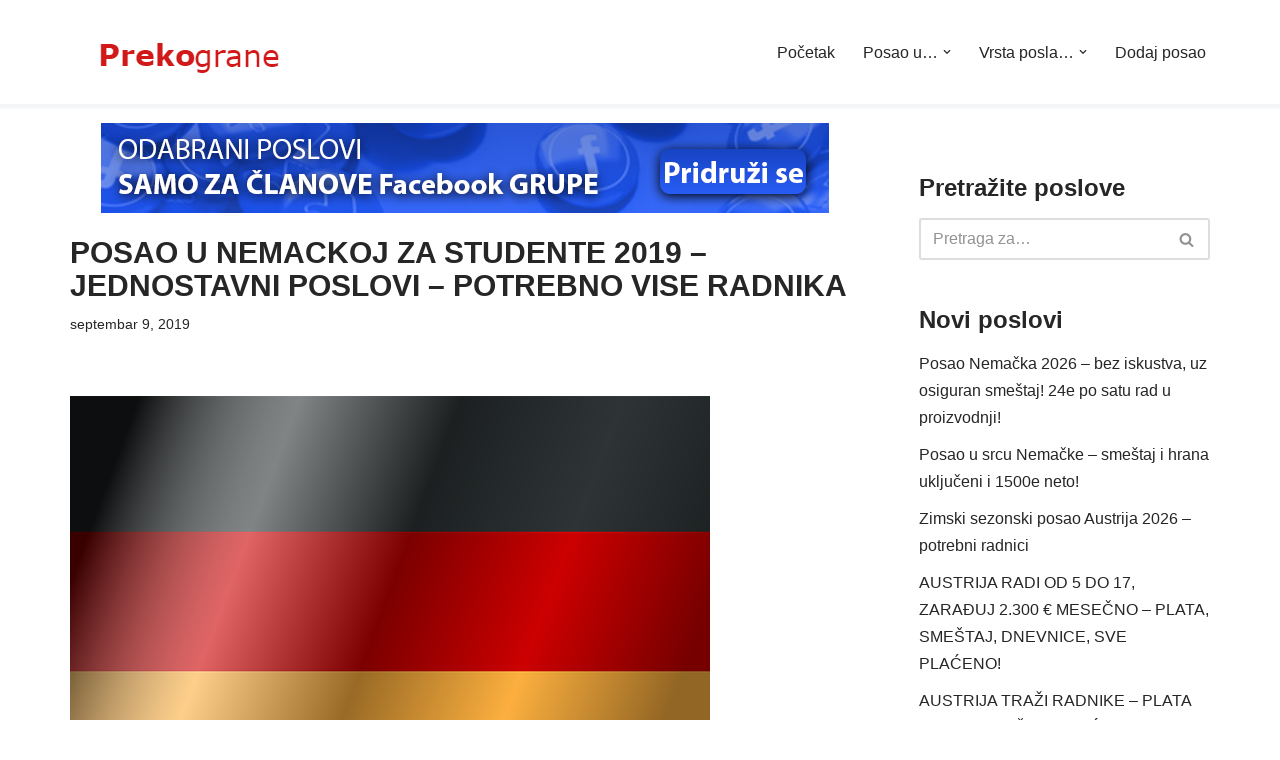

--- FILE ---
content_type: text/html; charset=UTF-8
request_url: https://prekograne.net/sezonski-posao/posao-u-nemackoj-za-studente-2019-jednostavni-poslovi-potrebno-vise-radnika/
body_size: 19650
content:
<!DOCTYPE html>
<html lang="sr-RS">

<head>
	
	<meta charset="UTF-8">
	<meta name="viewport" content="width=device-width, initial-scale=1, minimum-scale=1">
	<link rel="profile" href="https://gmpg.org/xfn/11">
		<style>
#wpadminbar #wp-admin-bar-wccp_free_top_button .ab-icon:before {
	content: "\f160";
	color: #02CA02;
	top: 3px;
}
#wpadminbar #wp-admin-bar-wccp_free_top_button .ab-icon {
	transform: rotate(45deg);
}
</style>
<meta name='robots' content='index, follow, max-image-preview:large, max-snippet:-1, max-video-preview:-1' />

	<!-- This site is optimized with the Yoast SEO plugin v23.8 - https://yoast.com/wordpress/plugins/seo/ -->
	<title>POSAO U NEMACKOJ ZA STUDENTE 2019 - jednostavni poslovi - potrebno vise radnika</title>
	<meta name="description" content="POSAO U NEMACKOJ ZA STUDENTE 2019 - jednostavni poslovi - potrebno vise radnika" />
	<link rel="canonical" href="https://prekograne.net/sezonski-posao/posao-u-nemackoj-za-studente-2019-jednostavni-poslovi-potrebno-vise-radnika/" />
	<meta property="og:locale" content="sr_RS" />
	<meta property="og:type" content="article" />
	<meta property="og:title" content="POSAO U NEMACKOJ ZA STUDENTE 2019 - jednostavni poslovi - potrebno vise radnika" />
	<meta property="og:description" content="POSAO U NEMACKOJ ZA STUDENTE 2019 - jednostavni poslovi - potrebno vise radnika" />
	<meta property="og:url" content="https://prekograne.net/sezonski-posao/posao-u-nemackoj-za-studente-2019-jednostavni-poslovi-potrebno-vise-radnika/" />
	<meta property="og:site_name" content="Preko grane - Oglasi za posao u inostranstvu" />
	<meta property="article:published_time" content="2019-09-09T20:13:40+00:00" />
	<meta property="article:modified_time" content="2019-09-09T20:14:07+00:00" />
	<meta property="og:image" content="https://prekograne.net/wp-content/uploads/2019/02/nemacka-jobs-germany.png" />
	<meta property="og:image:width" content="640" />
	<meta property="og:image:height" content="411" />
	<meta property="og:image:type" content="image/png" />
	<meta name="author" content="Preko Grane" />
	<meta name="twitter:card" content="summary_large_image" />
	<meta name="twitter:label1" content="Napisano od" />
	<meta name="twitter:data1" content="Preko Grane" />
	<script type="application/ld+json" class="yoast-schema-graph">{"@context":"https://schema.org","@graph":[{"@type":"WebPage","@id":"https://prekograne.net/sezonski-posao/posao-u-nemackoj-za-studente-2019-jednostavni-poslovi-potrebno-vise-radnika/","url":"https://prekograne.net/sezonski-posao/posao-u-nemackoj-za-studente-2019-jednostavni-poslovi-potrebno-vise-radnika/","name":"POSAO U NEMACKOJ ZA STUDENTE 2019 - jednostavni poslovi - potrebno vise radnika","isPartOf":{"@id":"https://prekograne.net/#website"},"primaryImageOfPage":{"@id":"https://prekograne.net/sezonski-posao/posao-u-nemackoj-za-studente-2019-jednostavni-poslovi-potrebno-vise-radnika/#primaryimage"},"image":{"@id":"https://prekograne.net/sezonski-posao/posao-u-nemackoj-za-studente-2019-jednostavni-poslovi-potrebno-vise-radnika/#primaryimage"},"thumbnailUrl":"https://prekograne.net/wp-content/uploads/2019/02/nemacka-jobs-germany.png","datePublished":"2019-09-09T20:13:40+00:00","dateModified":"2019-09-09T20:14:07+00:00","author":{"@id":"https://prekograne.net/#/schema/person/808f42051cdf7afad6b4a4515a187b1e"},"description":"POSAO U NEMACKOJ ZA STUDENTE 2019 - jednostavni poslovi - potrebno vise radnika","breadcrumb":{"@id":"https://prekograne.net/sezonski-posao/posao-u-nemackoj-za-studente-2019-jednostavni-poslovi-potrebno-vise-radnika/#breadcrumb"},"inLanguage":"sr-RS","potentialAction":[{"@type":"ReadAction","target":["https://prekograne.net/sezonski-posao/posao-u-nemackoj-za-studente-2019-jednostavni-poslovi-potrebno-vise-radnika/"]}]},{"@type":"ImageObject","inLanguage":"sr-RS","@id":"https://prekograne.net/sezonski-posao/posao-u-nemackoj-za-studente-2019-jednostavni-poslovi-potrebno-vise-radnika/#primaryimage","url":"https://prekograne.net/wp-content/uploads/2019/02/nemacka-jobs-germany.png","contentUrl":"https://prekograne.net/wp-content/uploads/2019/02/nemacka-jobs-germany.png","width":640,"height":411},{"@type":"BreadcrumbList","@id":"https://prekograne.net/sezonski-posao/posao-u-nemackoj-za-studente-2019-jednostavni-poslovi-potrebno-vise-radnika/#breadcrumb","itemListElement":[{"@type":"ListItem","position":1,"name":"Почетна","item":"https://prekograne.net/"},{"@type":"ListItem","position":2,"name":"POSAO U NEMACKOJ ZA STUDENTE 2019 &#8211; jednostavni poslovi &#8211; potrebno vise radnika"}]},{"@type":"WebSite","@id":"https://prekograne.net/#website","url":"https://prekograne.net/","name":"Preko grane - Oglasi za posao u inostranstvu","description":"Posao u inostranstvu  Poslovi u inostranstvu","potentialAction":[{"@type":"SearchAction","target":{"@type":"EntryPoint","urlTemplate":"https://prekograne.net/?s={search_term_string}"},"query-input":{"@type":"PropertyValueSpecification","valueRequired":true,"valueName":"search_term_string"}}],"inLanguage":"sr-RS"},{"@type":"Person","@id":"https://prekograne.net/#/schema/person/808f42051cdf7afad6b4a4515a187b1e","name":"Preko Grane","image":{"@type":"ImageObject","inLanguage":"sr-RS","@id":"https://prekograne.net/#/schema/person/image/","url":"https://secure.gravatar.com/avatar/09798806752b83c111de42874b76389c?s=96&d=mm&r=g","contentUrl":"https://secure.gravatar.com/avatar/09798806752b83c111de42874b76389c?s=96&d=mm&r=g","caption":"Preko Grane"},"url":"https://prekograne.net/author/pgrane/"}]}</script>
	<!-- / Yoast SEO plugin. -->


<link rel="alternate" type="application/rss+xml" title="Preko grane - Oglasi za posao u inostranstvu &raquo; dovod" href="https://prekograne.net/feed/" />
<link rel="alternate" type="application/rss+xml" title="Preko grane - Oglasi za posao u inostranstvu &raquo; dovod komentara" href="https://prekograne.net/comments/feed/" />
<script>
window._wpemojiSettings = {"baseUrl":"https:\/\/s.w.org\/images\/core\/emoji\/15.0.3\/72x72\/","ext":".png","svgUrl":"https:\/\/s.w.org\/images\/core\/emoji\/15.0.3\/svg\/","svgExt":".svg","source":{"concatemoji":"https:\/\/prekograne.net\/wp-includes\/js\/wp-emoji-release.min.js?ver=6.5.7"}};
/*! This file is auto-generated */
!function(i,n){var o,s,e;function c(e){try{var t={supportTests:e,timestamp:(new Date).valueOf()};sessionStorage.setItem(o,JSON.stringify(t))}catch(e){}}function p(e,t,n){e.clearRect(0,0,e.canvas.width,e.canvas.height),e.fillText(t,0,0);var t=new Uint32Array(e.getImageData(0,0,e.canvas.width,e.canvas.height).data),r=(e.clearRect(0,0,e.canvas.width,e.canvas.height),e.fillText(n,0,0),new Uint32Array(e.getImageData(0,0,e.canvas.width,e.canvas.height).data));return t.every(function(e,t){return e===r[t]})}function u(e,t,n){switch(t){case"flag":return n(e,"\ud83c\udff3\ufe0f\u200d\u26a7\ufe0f","\ud83c\udff3\ufe0f\u200b\u26a7\ufe0f")?!1:!n(e,"\ud83c\uddfa\ud83c\uddf3","\ud83c\uddfa\u200b\ud83c\uddf3")&&!n(e,"\ud83c\udff4\udb40\udc67\udb40\udc62\udb40\udc65\udb40\udc6e\udb40\udc67\udb40\udc7f","\ud83c\udff4\u200b\udb40\udc67\u200b\udb40\udc62\u200b\udb40\udc65\u200b\udb40\udc6e\u200b\udb40\udc67\u200b\udb40\udc7f");case"emoji":return!n(e,"\ud83d\udc26\u200d\u2b1b","\ud83d\udc26\u200b\u2b1b")}return!1}function f(e,t,n){var r="undefined"!=typeof WorkerGlobalScope&&self instanceof WorkerGlobalScope?new OffscreenCanvas(300,150):i.createElement("canvas"),a=r.getContext("2d",{willReadFrequently:!0}),o=(a.textBaseline="top",a.font="600 32px Arial",{});return e.forEach(function(e){o[e]=t(a,e,n)}),o}function t(e){var t=i.createElement("script");t.src=e,t.defer=!0,i.head.appendChild(t)}"undefined"!=typeof Promise&&(o="wpEmojiSettingsSupports",s=["flag","emoji"],n.supports={everything:!0,everythingExceptFlag:!0},e=new Promise(function(e){i.addEventListener("DOMContentLoaded",e,{once:!0})}),new Promise(function(t){var n=function(){try{var e=JSON.parse(sessionStorage.getItem(o));if("object"==typeof e&&"number"==typeof e.timestamp&&(new Date).valueOf()<e.timestamp+604800&&"object"==typeof e.supportTests)return e.supportTests}catch(e){}return null}();if(!n){if("undefined"!=typeof Worker&&"undefined"!=typeof OffscreenCanvas&&"undefined"!=typeof URL&&URL.createObjectURL&&"undefined"!=typeof Blob)try{var e="postMessage("+f.toString()+"("+[JSON.stringify(s),u.toString(),p.toString()].join(",")+"));",r=new Blob([e],{type:"text/javascript"}),a=new Worker(URL.createObjectURL(r),{name:"wpTestEmojiSupports"});return void(a.onmessage=function(e){c(n=e.data),a.terminate(),t(n)})}catch(e){}c(n=f(s,u,p))}t(n)}).then(function(e){for(var t in e)n.supports[t]=e[t],n.supports.everything=n.supports.everything&&n.supports[t],"flag"!==t&&(n.supports.everythingExceptFlag=n.supports.everythingExceptFlag&&n.supports[t]);n.supports.everythingExceptFlag=n.supports.everythingExceptFlag&&!n.supports.flag,n.DOMReady=!1,n.readyCallback=function(){n.DOMReady=!0}}).then(function(){return e}).then(function(){var e;n.supports.everything||(n.readyCallback(),(e=n.source||{}).concatemoji?t(e.concatemoji):e.wpemoji&&e.twemoji&&(t(e.twemoji),t(e.wpemoji)))}))}((window,document),window._wpemojiSettings);
</script>
<style id='wp-emoji-styles-inline-css'>

	img.wp-smiley, img.emoji {
		display: inline !important;
		border: none !important;
		box-shadow: none !important;
		height: 1em !important;
		width: 1em !important;
		margin: 0 0.07em !important;
		vertical-align: -0.1em !important;
		background: none !important;
		padding: 0 !important;
	}
</style>
<link rel='stylesheet' id='wp-block-library-css' href='https://prekograne.net/wp-includes/css/dist/block-library/style.min.css?ver=6.5.7' media='all' />
<style id='classic-theme-styles-inline-css'>
/*! This file is auto-generated */
.wp-block-button__link{color:#fff;background-color:#32373c;border-radius:9999px;box-shadow:none;text-decoration:none;padding:calc(.667em + 2px) calc(1.333em + 2px);font-size:1.125em}.wp-block-file__button{background:#32373c;color:#fff;text-decoration:none}
</style>
<style id='global-styles-inline-css'>
body{--wp--preset--color--black: #000000;--wp--preset--color--cyan-bluish-gray: #abb8c3;--wp--preset--color--white: #ffffff;--wp--preset--color--pale-pink: #f78da7;--wp--preset--color--vivid-red: #cf2e2e;--wp--preset--color--luminous-vivid-orange: #ff6900;--wp--preset--color--luminous-vivid-amber: #fcb900;--wp--preset--color--light-green-cyan: #7bdcb5;--wp--preset--color--vivid-green-cyan: #00d084;--wp--preset--color--pale-cyan-blue: #8ed1fc;--wp--preset--color--vivid-cyan-blue: #0693e3;--wp--preset--color--vivid-purple: #9b51e0;--wp--preset--color--neve-link-color: var(--nv-primary-accent);--wp--preset--color--neve-link-hover-color: var(--nv-secondary-accent);--wp--preset--color--nv-site-bg: var(--nv-site-bg);--wp--preset--color--nv-light-bg: var(--nv-light-bg);--wp--preset--color--nv-dark-bg: var(--nv-dark-bg);--wp--preset--color--neve-text-color: var(--nv-text-color);--wp--preset--color--nv-text-dark-bg: var(--nv-text-dark-bg);--wp--preset--color--nv-c-1: var(--nv-c-1);--wp--preset--color--nv-c-2: var(--nv-c-2);--wp--preset--gradient--vivid-cyan-blue-to-vivid-purple: linear-gradient(135deg,rgba(6,147,227,1) 0%,rgb(155,81,224) 100%);--wp--preset--gradient--light-green-cyan-to-vivid-green-cyan: linear-gradient(135deg,rgb(122,220,180) 0%,rgb(0,208,130) 100%);--wp--preset--gradient--luminous-vivid-amber-to-luminous-vivid-orange: linear-gradient(135deg,rgba(252,185,0,1) 0%,rgba(255,105,0,1) 100%);--wp--preset--gradient--luminous-vivid-orange-to-vivid-red: linear-gradient(135deg,rgba(255,105,0,1) 0%,rgb(207,46,46) 100%);--wp--preset--gradient--very-light-gray-to-cyan-bluish-gray: linear-gradient(135deg,rgb(238,238,238) 0%,rgb(169,184,195) 100%);--wp--preset--gradient--cool-to-warm-spectrum: linear-gradient(135deg,rgb(74,234,220) 0%,rgb(151,120,209) 20%,rgb(207,42,186) 40%,rgb(238,44,130) 60%,rgb(251,105,98) 80%,rgb(254,248,76) 100%);--wp--preset--gradient--blush-light-purple: linear-gradient(135deg,rgb(255,206,236) 0%,rgb(152,150,240) 100%);--wp--preset--gradient--blush-bordeaux: linear-gradient(135deg,rgb(254,205,165) 0%,rgb(254,45,45) 50%,rgb(107,0,62) 100%);--wp--preset--gradient--luminous-dusk: linear-gradient(135deg,rgb(255,203,112) 0%,rgb(199,81,192) 50%,rgb(65,88,208) 100%);--wp--preset--gradient--pale-ocean: linear-gradient(135deg,rgb(255,245,203) 0%,rgb(182,227,212) 50%,rgb(51,167,181) 100%);--wp--preset--gradient--electric-grass: linear-gradient(135deg,rgb(202,248,128) 0%,rgb(113,206,126) 100%);--wp--preset--gradient--midnight: linear-gradient(135deg,rgb(2,3,129) 0%,rgb(40,116,252) 100%);--wp--preset--font-size--small: 13px;--wp--preset--font-size--medium: 20px;--wp--preset--font-size--large: 36px;--wp--preset--font-size--x-large: 42px;--wp--preset--spacing--20: 0.44rem;--wp--preset--spacing--30: 0.67rem;--wp--preset--spacing--40: 1rem;--wp--preset--spacing--50: 1.5rem;--wp--preset--spacing--60: 2.25rem;--wp--preset--spacing--70: 3.38rem;--wp--preset--spacing--80: 5.06rem;--wp--preset--shadow--natural: 6px 6px 9px rgba(0, 0, 0, 0.2);--wp--preset--shadow--deep: 12px 12px 50px rgba(0, 0, 0, 0.4);--wp--preset--shadow--sharp: 6px 6px 0px rgba(0, 0, 0, 0.2);--wp--preset--shadow--outlined: 6px 6px 0px -3px rgba(255, 255, 255, 1), 6px 6px rgba(0, 0, 0, 1);--wp--preset--shadow--crisp: 6px 6px 0px rgba(0, 0, 0, 1);}:where(.is-layout-flex){gap: 0.5em;}:where(.is-layout-grid){gap: 0.5em;}body .is-layout-flex{display: flex;}body .is-layout-flex{flex-wrap: wrap;align-items: center;}body .is-layout-flex > *{margin: 0;}body .is-layout-grid{display: grid;}body .is-layout-grid > *{margin: 0;}:where(.wp-block-columns.is-layout-flex){gap: 2em;}:where(.wp-block-columns.is-layout-grid){gap: 2em;}:where(.wp-block-post-template.is-layout-flex){gap: 1.25em;}:where(.wp-block-post-template.is-layout-grid){gap: 1.25em;}.has-black-color{color: var(--wp--preset--color--black) !important;}.has-cyan-bluish-gray-color{color: var(--wp--preset--color--cyan-bluish-gray) !important;}.has-white-color{color: var(--wp--preset--color--white) !important;}.has-pale-pink-color{color: var(--wp--preset--color--pale-pink) !important;}.has-vivid-red-color{color: var(--wp--preset--color--vivid-red) !important;}.has-luminous-vivid-orange-color{color: var(--wp--preset--color--luminous-vivid-orange) !important;}.has-luminous-vivid-amber-color{color: var(--wp--preset--color--luminous-vivid-amber) !important;}.has-light-green-cyan-color{color: var(--wp--preset--color--light-green-cyan) !important;}.has-vivid-green-cyan-color{color: var(--wp--preset--color--vivid-green-cyan) !important;}.has-pale-cyan-blue-color{color: var(--wp--preset--color--pale-cyan-blue) !important;}.has-vivid-cyan-blue-color{color: var(--wp--preset--color--vivid-cyan-blue) !important;}.has-vivid-purple-color{color: var(--wp--preset--color--vivid-purple) !important;}.has-neve-link-color-color{color: var(--wp--preset--color--neve-link-color) !important;}.has-neve-link-hover-color-color{color: var(--wp--preset--color--neve-link-hover-color) !important;}.has-nv-site-bg-color{color: var(--wp--preset--color--nv-site-bg) !important;}.has-nv-light-bg-color{color: var(--wp--preset--color--nv-light-bg) !important;}.has-nv-dark-bg-color{color: var(--wp--preset--color--nv-dark-bg) !important;}.has-neve-text-color-color{color: var(--wp--preset--color--neve-text-color) !important;}.has-nv-text-dark-bg-color{color: var(--wp--preset--color--nv-text-dark-bg) !important;}.has-nv-c-1-color{color: var(--wp--preset--color--nv-c-1) !important;}.has-nv-c-2-color{color: var(--wp--preset--color--nv-c-2) !important;}.has-black-background-color{background-color: var(--wp--preset--color--black) !important;}.has-cyan-bluish-gray-background-color{background-color: var(--wp--preset--color--cyan-bluish-gray) !important;}.has-white-background-color{background-color: var(--wp--preset--color--white) !important;}.has-pale-pink-background-color{background-color: var(--wp--preset--color--pale-pink) !important;}.has-vivid-red-background-color{background-color: var(--wp--preset--color--vivid-red) !important;}.has-luminous-vivid-orange-background-color{background-color: var(--wp--preset--color--luminous-vivid-orange) !important;}.has-luminous-vivid-amber-background-color{background-color: var(--wp--preset--color--luminous-vivid-amber) !important;}.has-light-green-cyan-background-color{background-color: var(--wp--preset--color--light-green-cyan) !important;}.has-vivid-green-cyan-background-color{background-color: var(--wp--preset--color--vivid-green-cyan) !important;}.has-pale-cyan-blue-background-color{background-color: var(--wp--preset--color--pale-cyan-blue) !important;}.has-vivid-cyan-blue-background-color{background-color: var(--wp--preset--color--vivid-cyan-blue) !important;}.has-vivid-purple-background-color{background-color: var(--wp--preset--color--vivid-purple) !important;}.has-neve-link-color-background-color{background-color: var(--wp--preset--color--neve-link-color) !important;}.has-neve-link-hover-color-background-color{background-color: var(--wp--preset--color--neve-link-hover-color) !important;}.has-nv-site-bg-background-color{background-color: var(--wp--preset--color--nv-site-bg) !important;}.has-nv-light-bg-background-color{background-color: var(--wp--preset--color--nv-light-bg) !important;}.has-nv-dark-bg-background-color{background-color: var(--wp--preset--color--nv-dark-bg) !important;}.has-neve-text-color-background-color{background-color: var(--wp--preset--color--neve-text-color) !important;}.has-nv-text-dark-bg-background-color{background-color: var(--wp--preset--color--nv-text-dark-bg) !important;}.has-nv-c-1-background-color{background-color: var(--wp--preset--color--nv-c-1) !important;}.has-nv-c-2-background-color{background-color: var(--wp--preset--color--nv-c-2) !important;}.has-black-border-color{border-color: var(--wp--preset--color--black) !important;}.has-cyan-bluish-gray-border-color{border-color: var(--wp--preset--color--cyan-bluish-gray) !important;}.has-white-border-color{border-color: var(--wp--preset--color--white) !important;}.has-pale-pink-border-color{border-color: var(--wp--preset--color--pale-pink) !important;}.has-vivid-red-border-color{border-color: var(--wp--preset--color--vivid-red) !important;}.has-luminous-vivid-orange-border-color{border-color: var(--wp--preset--color--luminous-vivid-orange) !important;}.has-luminous-vivid-amber-border-color{border-color: var(--wp--preset--color--luminous-vivid-amber) !important;}.has-light-green-cyan-border-color{border-color: var(--wp--preset--color--light-green-cyan) !important;}.has-vivid-green-cyan-border-color{border-color: var(--wp--preset--color--vivid-green-cyan) !important;}.has-pale-cyan-blue-border-color{border-color: var(--wp--preset--color--pale-cyan-blue) !important;}.has-vivid-cyan-blue-border-color{border-color: var(--wp--preset--color--vivid-cyan-blue) !important;}.has-vivid-purple-border-color{border-color: var(--wp--preset--color--vivid-purple) !important;}.has-neve-link-color-border-color{border-color: var(--wp--preset--color--neve-link-color) !important;}.has-neve-link-hover-color-border-color{border-color: var(--wp--preset--color--neve-link-hover-color) !important;}.has-nv-site-bg-border-color{border-color: var(--wp--preset--color--nv-site-bg) !important;}.has-nv-light-bg-border-color{border-color: var(--wp--preset--color--nv-light-bg) !important;}.has-nv-dark-bg-border-color{border-color: var(--wp--preset--color--nv-dark-bg) !important;}.has-neve-text-color-border-color{border-color: var(--wp--preset--color--neve-text-color) !important;}.has-nv-text-dark-bg-border-color{border-color: var(--wp--preset--color--nv-text-dark-bg) !important;}.has-nv-c-1-border-color{border-color: var(--wp--preset--color--nv-c-1) !important;}.has-nv-c-2-border-color{border-color: var(--wp--preset--color--nv-c-2) !important;}.has-vivid-cyan-blue-to-vivid-purple-gradient-background{background: var(--wp--preset--gradient--vivid-cyan-blue-to-vivid-purple) !important;}.has-light-green-cyan-to-vivid-green-cyan-gradient-background{background: var(--wp--preset--gradient--light-green-cyan-to-vivid-green-cyan) !important;}.has-luminous-vivid-amber-to-luminous-vivid-orange-gradient-background{background: var(--wp--preset--gradient--luminous-vivid-amber-to-luminous-vivid-orange) !important;}.has-luminous-vivid-orange-to-vivid-red-gradient-background{background: var(--wp--preset--gradient--luminous-vivid-orange-to-vivid-red) !important;}.has-very-light-gray-to-cyan-bluish-gray-gradient-background{background: var(--wp--preset--gradient--very-light-gray-to-cyan-bluish-gray) !important;}.has-cool-to-warm-spectrum-gradient-background{background: var(--wp--preset--gradient--cool-to-warm-spectrum) !important;}.has-blush-light-purple-gradient-background{background: var(--wp--preset--gradient--blush-light-purple) !important;}.has-blush-bordeaux-gradient-background{background: var(--wp--preset--gradient--blush-bordeaux) !important;}.has-luminous-dusk-gradient-background{background: var(--wp--preset--gradient--luminous-dusk) !important;}.has-pale-ocean-gradient-background{background: var(--wp--preset--gradient--pale-ocean) !important;}.has-electric-grass-gradient-background{background: var(--wp--preset--gradient--electric-grass) !important;}.has-midnight-gradient-background{background: var(--wp--preset--gradient--midnight) !important;}.has-small-font-size{font-size: var(--wp--preset--font-size--small) !important;}.has-medium-font-size{font-size: var(--wp--preset--font-size--medium) !important;}.has-large-font-size{font-size: var(--wp--preset--font-size--large) !important;}.has-x-large-font-size{font-size: var(--wp--preset--font-size--x-large) !important;}
.wp-block-navigation a:where(:not(.wp-element-button)){color: inherit;}
:where(.wp-block-post-template.is-layout-flex){gap: 1.25em;}:where(.wp-block-post-template.is-layout-grid){gap: 1.25em;}
:where(.wp-block-columns.is-layout-flex){gap: 2em;}:where(.wp-block-columns.is-layout-grid){gap: 2em;}
.wp-block-pullquote{font-size: 1.5em;line-height: 1.6;}
</style>
<link rel='stylesheet' id='neve-style-css' href='https://prekograne.net/wp-content/themes/neve/style-main-new.min.css?ver=3.8.13' media='all' />
<style id='neve-style-inline-css'>
.nv-meta-list li.meta:not(:last-child):after { content:"/" }.nv-meta-list .no-mobile{
			display:none;
		}.nv-meta-list li.last::after{
			content: ""!important;
		}@media (min-width: 769px) {
			.nv-meta-list .no-mobile {
				display: inline-block;
			}
			.nv-meta-list li.last:not(:last-child)::after {
		 		content: "/" !important;
			}
		}
 :root{ --container: 748px;--postwidth:100%; --primarybtnbg: var(--nv-primary-accent); --primarybtnhoverbg: var(--nv-primary-accent); --primarybtncolor: #fff; --secondarybtncolor: var(--nv-primary-accent); --primarybtnhovercolor: #fff; --secondarybtnhovercolor: var(--nv-primary-accent);--primarybtnborderradius:3px;--secondarybtnborderradius:3px;--secondarybtnborderwidth:3px;--btnpadding:13px 15px;--primarybtnpadding:13px 15px;--secondarybtnpadding:calc(13px - 3px) calc(15px - 3px); --bodyfontfamily: Arial,Helvetica,sans-serif; --bodyfontsize: 15px; --bodylineheight: 1.6; --bodyletterspacing: 0px; --bodyfontweight: 400; --h1fontsize: 26px; --h1fontweight: 600; --h1lineheight: 1.2em; --h1letterspacing: 0px; --h1texttransform: uppercase; --h2fontsize: 28px; --h2fontweight: 700; --h2lineheight: 1.3; --h2letterspacing: 0px; --h2texttransform: none; --h3fontsize: 24px; --h3fontweight: 700; --h3lineheight: 1.4; --h3letterspacing: 0px; --h3texttransform: none; --h4fontsize: 20px; --h4fontweight: 700; --h4lineheight: 1.6; --h4letterspacing: 0px; --h4texttransform: none; --h5fontsize: 16px; --h5fontweight: 700; --h5lineheight: 1.6; --h5letterspacing: 0px; --h5texttransform: none; --h6fontsize: 14px; --h6fontweight: 700; --h6lineheight: 1.6; --h6letterspacing: 0px; --h6texttransform: none;--formfieldborderwidth:2px;--formfieldborderradius:3px; --formfieldbgcolor: var(--nv-site-bg); --formfieldbordercolor: #dddddd; --formfieldcolor: var(--nv-text-color);--formfieldpadding:10px 12px; } .single-post-container .alignfull > [class*="__inner-container"], .single-post-container .alignwide > [class*="__inner-container"]{ max-width:718px } .nv-meta-list{ --avatarsize: 20px; } .single .nv-meta-list{ --avatarsize: 20px; } .blog .blog-entry-title, .archive .blog-entry-title{ --fontsize: 17px; --texttransform: uppercase; } .nv-post-cover{ --height: 250px;--padding:40px 15px;--justify: flex-start; --textalign: left; --valign: center; } .nv-post-cover .nv-title-meta-wrap, .nv-page-title-wrap, .entry-header{ --textalign: left; } .nv-is-boxed.nv-title-meta-wrap{ --padding:40px 15px; --bgcolor: var(--nv-dark-bg); } .nv-overlay{ --opacity: 50; --blendmode: normal; } .nv-is-boxed.nv-comments-wrap{ --padding:20px; } .nv-is-boxed.comment-respond{ --padding:20px; } .single:not(.single-product), .page{ --c-vspace:0 0 0 0;; } .global-styled{ --bgcolor: var(--nv-site-bg); } .header-top{ --rowbcolor: var(--nv-light-bg); --color: var(--nv-text-color); --bgcolor: var(--nv-site-bg); } .header-main{ --rowbwidth:0px; --rowbcolor: var(--nv-light-bg); --color: var(--nv-text-color); --bgcolor: var(--nv-site-bg); } .header-bottom{ --rowbcolor: var(--nv-light-bg); --color: var(--nv-text-color); --bgcolor: var(--nv-site-bg); } .header-menu-sidebar-bg{ --justify: flex-start; --textalign: left;--flexg: 1;--wrapdropdownwidth: auto; --color: var(--nv-text-color); --bgcolor: var(--nv-site-bg); } .header-menu-sidebar{ width: 360px; } .builder-item--logo{ --maxwidth: 200px; --fs: 24px;--padding:10px 0;--margin:0; --textalign: left;--justify: flex-start; } .builder-item--nav-icon,.header-menu-sidebar .close-sidebar-panel .navbar-toggle{ --borderradius:0; } .builder-item--nav-icon{ --label-margin:0 5px 0 0;;--padding:10px 15px;--margin:0; } .builder-item--primary-menu{ --hovercolor: var(--nv-secondary-accent); --hovertextcolor: var(--nv-text-color); --activecolor: var(--nv-primary-accent); --spacing: 20px; --height: 25px;--padding:0;--margin:0; --fontsize: 1em; --lineheight: 1.6; --letterspacing: 0px; --fontweight: 500; --texttransform: none; --iconsize: 1em; } .hfg-is-group.has-primary-menu .inherit-ff{ --inheritedfw: 500; } .footer-top-inner .row{ grid-template-columns:1fr 1fr 1fr; --valign: flex-start; } .footer-top{ --rowbcolor: var(--nv-light-bg); --color: var(--nv-text-color); --bgcolor: var(--nv-site-bg); } .footer-main-inner .row{ grid-template-columns:1fr 1fr 1fr; --valign: flex-start; } .footer-main{ --rowbcolor: var(--nv-light-bg); --color: var(--nv-text-color); --bgcolor: var(--nv-site-bg); } .footer-bottom-inner .row{ grid-template-columns:1fr 1fr 1fr; --valign: flex-start; } .footer-bottom{ --rowbcolor: var(--nv-light-bg); --color: var(--nv-text-dark-bg); --bgcolor: var(--nv-dark-bg); } @media(min-width: 576px){ :root{ --container: 992px;--postwidth:50%;--btnpadding:13px 15px;--primarybtnpadding:13px 15px;--secondarybtnpadding:calc(13px - 3px) calc(15px - 3px); --bodyfontsize: 16px; --bodylineheight: 1.6; --bodyletterspacing: 0px; --h1fontsize: 28px; --h1lineheight: 1.2em; --h1letterspacing: 0px; --h2fontsize: 30px; --h2lineheight: 1.2; --h2letterspacing: 0px; --h3fontsize: 26px; --h3lineheight: 1.4; --h3letterspacing: 0px; --h4fontsize: 22px; --h4lineheight: 1.5; --h4letterspacing: 0px; --h5fontsize: 18px; --h5lineheight: 1.6; --h5letterspacing: 0px; --h6fontsize: 14px; --h6lineheight: 1.6; --h6letterspacing: 0px; } .single-post-container .alignfull > [class*="__inner-container"], .single-post-container .alignwide > [class*="__inner-container"]{ max-width:962px } .nv-meta-list{ --avatarsize: 20px; } .single .nv-meta-list{ --avatarsize: 20px; } .blog .blog-entry-title, .archive .blog-entry-title{ --fontsize: 17px; } .nv-post-cover{ --height: 320px;--padding:60px 30px;--justify: flex-start; --textalign: left; --valign: center; } .nv-post-cover .nv-title-meta-wrap, .nv-page-title-wrap, .entry-header{ --textalign: left; } .nv-is-boxed.nv-title-meta-wrap{ --padding:60px 30px; } .nv-is-boxed.nv-comments-wrap{ --padding:30px; } .nv-is-boxed.comment-respond{ --padding:30px; } .single:not(.single-product), .page{ --c-vspace:0 0 0 0;; } .header-main{ --rowbwidth:0px; } .header-menu-sidebar-bg{ --justify: flex-start; --textalign: left;--flexg: 1;--wrapdropdownwidth: auto; } .header-menu-sidebar{ width: 360px; } .builder-item--logo{ --maxwidth: 210px; --fs: 24px;--padding:10px 0;--margin:0; --textalign: left;--justify: flex-start; } .builder-item--nav-icon{ --label-margin:0 5px 0 0;;--padding:10px 15px;--margin:0; } .builder-item--primary-menu{ --spacing: 20px; --height: 25px;--padding:0;--margin:0; --fontsize: 1em; --lineheight: 1.6; --letterspacing: 0px; --iconsize: 1em; } }@media(min-width: 960px){ :root{ --container: 1170px;--postwidth:33.333333333333%;--btnpadding:13px 15px;--primarybtnpadding:13px 15px;--secondarybtnpadding:calc(13px - 3px) calc(15px - 3px); --bodyfontsize: 16px; --bodylineheight: 1.7; --bodyletterspacing: 0px; --h1fontsize: 30px; --h1lineheight: 1.1em; --h1letterspacing: 0px; --h2fontsize: 32px; --h2lineheight: 1.2; --h2letterspacing: 0px; --h3fontsize: 28px; --h3lineheight: 1.4; --h3letterspacing: 0px; --h4fontsize: 24px; --h4lineheight: 1.5; --h4letterspacing: 0px; --h5fontsize: 20px; --h5lineheight: 1.6; --h5letterspacing: 0px; --h6fontsize: 16px; --h6lineheight: 1.6; --h6letterspacing: 0px; } body:not(.single):not(.archive):not(.blog):not(.search):not(.error404) .neve-main > .container .col, body.post-type-archive-course .neve-main > .container .col, body.post-type-archive-llms_membership .neve-main > .container .col{ max-width: 100%; } body:not(.single):not(.archive):not(.blog):not(.search):not(.error404) .nv-sidebar-wrap, body.post-type-archive-course .nv-sidebar-wrap, body.post-type-archive-llms_membership .nv-sidebar-wrap{ max-width: 0%; } .neve-main > .archive-container .nv-index-posts.col{ max-width: 100%; } .neve-main > .archive-container .nv-sidebar-wrap{ max-width: 0%; } .neve-main > .single-post-container .nv-single-post-wrap.col{ max-width: 70%; } .single-post-container .alignfull > [class*="__inner-container"], .single-post-container .alignwide > [class*="__inner-container"]{ max-width:789px } .container-fluid.single-post-container .alignfull > [class*="__inner-container"], .container-fluid.single-post-container .alignwide > [class*="__inner-container"]{ max-width:calc(70% + 15px) } .neve-main > .single-post-container .nv-sidebar-wrap{ max-width: 30%; } .nv-meta-list{ --avatarsize: 20px; } .single .nv-meta-list{ --avatarsize: 20px; } .blog .blog-entry-title, .archive .blog-entry-title{ --fontsize: 17px; } .nv-post-cover{ --height: 400px;--padding:60px 40px;--justify: flex-start; --textalign: left; --valign: center; } .nv-post-cover .nv-title-meta-wrap, .nv-page-title-wrap, .entry-header{ --textalign: left; } .nv-is-boxed.nv-title-meta-wrap{ --padding:60px 40px; } .nv-is-boxed.nv-comments-wrap{ --padding:40px; } .nv-is-boxed.comment-respond{ --padding:40px; } .single:not(.single-product), .page{ --c-vspace:0 0 0 0;; } .header-main{ --rowbwidth:4px; } .header-menu-sidebar-bg{ --justify: flex-start; --textalign: left;--flexg: 1;--wrapdropdownwidth: auto; } .header-menu-sidebar{ width: 360px; } .builder-item--logo{ --maxwidth: 239px; --fs: 24px;--padding:10px 0;--margin:0; --textalign: left;--justify: flex-start; } .builder-item--nav-icon{ --label-margin:0 5px 0 0;;--padding:10px 15px;--margin:0; } .builder-item--primary-menu{ --spacing: 20px; --height: 25px;--padding:0;--margin:0; --fontsize: 1em; --lineheight: 1.6; --letterspacing: 0px; --iconsize: 1em; } }.nv-content-wrap .elementor a:not(.button):not(.wp-block-file__button){ text-decoration: none; }:root{--nv-primary-accent:#b61221;--nv-secondary-accent:#b61221;--nv-site-bg:#ffffff;--nv-light-bg:#f4f5f7;--nv-dark-bg:#121212;--nv-text-color:#272626;--nv-text-dark-bg:#ffffff;--nv-c-1:#9463ae;--nv-c-2:#be574b;--nv-fallback-ff:Arial, Helvetica, sans-serif;}
:root{--e-global-color-nvprimaryaccent:#b61221;--e-global-color-nvsecondaryaccent:#b61221;--e-global-color-nvsitebg:#ffffff;--e-global-color-nvlightbg:#f4f5f7;--e-global-color-nvdarkbg:#121212;--e-global-color-nvtextcolor:#272626;--e-global-color-nvtextdarkbg:#ffffff;--e-global-color-nvc1:#9463ae;--e-global-color-nvc2:#be574b;}
</style>
<script src="https://prekograne.net/wp-includes/js/jquery/jquery.min.js?ver=3.7.1" id="jquery-core-js"></script>
<script src="https://prekograne.net/wp-includes/js/jquery/jquery-migrate.min.js?ver=3.4.1" id="jquery-migrate-js"></script>
<link rel="https://api.w.org/" href="https://prekograne.net/wp-json/" /><link rel="alternate" type="application/json" href="https://prekograne.net/wp-json/wp/v2/posts/25155" /><link rel="EditURI" type="application/rsd+xml" title="RSD" href="https://prekograne.net/xmlrpc.php?rsd" />
<meta name="generator" content="WordPress 6.5.7" />
<link rel='shortlink' href='https://prekograne.net/?p=25155' />
<link rel="alternate" type="application/json+oembed" href="https://prekograne.net/wp-json/oembed/1.0/embed?url=https%3A%2F%2Fprekograne.net%2Fsezonski-posao%2Fposao-u-nemackoj-za-studente-2019-jednostavni-poslovi-potrebno-vise-radnika%2F" />
<link rel="alternate" type="text/xml+oembed" href="https://prekograne.net/wp-json/oembed/1.0/embed?url=https%3A%2F%2Fprekograne.net%2Fsezonski-posao%2Fposao-u-nemackoj-za-studente-2019-jednostavni-poslovi-potrebno-vise-radnika%2F&#038;format=xml" />
<!-- Enter your scripts here --><script id="wpcp_disable_selection" type="text/javascript">
var image_save_msg='You are not allowed to save images!';
	var no_menu_msg='Context Menu disabled!';
	var smessage = "";

function disableEnterKey(e)
{
	var elemtype = e.target.tagName;
	
	elemtype = elemtype.toUpperCase();
	
	if (elemtype == "TEXT" || elemtype == "TEXTAREA" || elemtype == "INPUT" || elemtype == "PASSWORD" || elemtype == "SELECT" || elemtype == "OPTION" || elemtype == "EMBED")
	{
		elemtype = 'TEXT';
	}
	
	if (e.ctrlKey){
     var key;
     if(window.event)
          key = window.event.keyCode;     //IE
     else
          key = e.which;     //firefox (97)
    //if (key != 17) alert(key);
     if (elemtype!= 'TEXT' && (key == 97 || key == 65 || key == 67 || key == 99 || key == 88 || key == 120 || key == 26 || key == 85  || key == 86 || key == 83 || key == 43 || key == 73))
     {
		if(wccp_free_iscontenteditable(e)) return true;
		show_wpcp_message('You are not allowed to copy content or view source');
		return false;
     }else
     	return true;
     }
}


/*For contenteditable tags*/
function wccp_free_iscontenteditable(e)
{
	var e = e || window.event; // also there is no e.target property in IE. instead IE uses window.event.srcElement
  	
	var target = e.target || e.srcElement;

	var elemtype = e.target.nodeName;
	
	elemtype = elemtype.toUpperCase();
	
	var iscontenteditable = "false";
		
	if(typeof target.getAttribute!="undefined" ) iscontenteditable = target.getAttribute("contenteditable"); // Return true or false as string
	
	var iscontenteditable2 = false;
	
	if(typeof target.isContentEditable!="undefined" ) iscontenteditable2 = target.isContentEditable; // Return true or false as boolean

	if(target.parentElement.isContentEditable) iscontenteditable2 = true;
	
	if (iscontenteditable == "true" || iscontenteditable2 == true)
	{
		if(typeof target.style!="undefined" ) target.style.cursor = "text";
		
		return true;
	}
}

////////////////////////////////////
function disable_copy(e)
{	
	var e = e || window.event; // also there is no e.target property in IE. instead IE uses window.event.srcElement
	
	var elemtype = e.target.tagName;
	
	elemtype = elemtype.toUpperCase();
	
	if (elemtype == "TEXT" || elemtype == "TEXTAREA" || elemtype == "INPUT" || elemtype == "PASSWORD" || elemtype == "SELECT" || elemtype == "OPTION" || elemtype == "EMBED")
	{
		elemtype = 'TEXT';
	}
	
	if(wccp_free_iscontenteditable(e)) return true;
	
	var isSafari = /Safari/.test(navigator.userAgent) && /Apple Computer/.test(navigator.vendor);
	
	var checker_IMG = '';
	if (elemtype == "IMG" && checker_IMG == 'checked' && e.detail >= 2) {show_wpcp_message(alertMsg_IMG);return false;}
	if (elemtype != "TEXT")
	{
		if (smessage !== "" && e.detail == 2)
			show_wpcp_message(smessage);
		
		if (isSafari)
			return true;
		else
			return false;
	}	
}

//////////////////////////////////////////
function disable_copy_ie()
{
	var e = e || window.event;
	var elemtype = window.event.srcElement.nodeName;
	elemtype = elemtype.toUpperCase();
	if(wccp_free_iscontenteditable(e)) return true;
	if (elemtype == "IMG") {show_wpcp_message(alertMsg_IMG);return false;}
	if (elemtype != "TEXT" && elemtype != "TEXTAREA" && elemtype != "INPUT" && elemtype != "PASSWORD" && elemtype != "SELECT" && elemtype != "OPTION" && elemtype != "EMBED")
	{
		return false;
	}
}	
function reEnable()
{
	return true;
}
document.onkeydown = disableEnterKey;
document.onselectstart = disable_copy_ie;
if(navigator.userAgent.indexOf('MSIE')==-1)
{
	document.onmousedown = disable_copy;
	document.onclick = reEnable;
}
function disableSelection(target)
{
    //For IE This code will work
    if (typeof target.onselectstart!="undefined")
    target.onselectstart = disable_copy_ie;
    
    //For Firefox This code will work
    else if (typeof target.style.MozUserSelect!="undefined")
    {target.style.MozUserSelect="none";}
    
    //All other  (ie: Opera) This code will work
    else
    target.onmousedown=function(){return false}
    target.style.cursor = "default";
}
//Calling the JS function directly just after body load
window.onload = function(){disableSelection(document.body);};

//////////////////special for safari Start////////////////
var onlongtouch;
var timer;
var touchduration = 1000; //length of time we want the user to touch before we do something

var elemtype = "";
function touchstart(e) {
	var e = e || window.event;
  // also there is no e.target property in IE.
  // instead IE uses window.event.srcElement
  	var target = e.target || e.srcElement;
	
	elemtype = window.event.srcElement.nodeName;
	
	elemtype = elemtype.toUpperCase();
	
	if(!wccp_pro_is_passive()) e.preventDefault();
	if (!timer) {
		timer = setTimeout(onlongtouch, touchduration);
	}
}

function touchend() {
    //stops short touches from firing the event
    if (timer) {
        clearTimeout(timer);
        timer = null;
    }
	onlongtouch();
}

onlongtouch = function(e) { //this will clear the current selection if anything selected
	
	if (elemtype != "TEXT" && elemtype != "TEXTAREA" && elemtype != "INPUT" && elemtype != "PASSWORD" && elemtype != "SELECT" && elemtype != "EMBED" && elemtype != "OPTION")	
	{
		if (window.getSelection) {
			if (window.getSelection().empty) {  // Chrome
			window.getSelection().empty();
			} else if (window.getSelection().removeAllRanges) {  // Firefox
			window.getSelection().removeAllRanges();
			}
		} else if (document.selection) {  // IE?
			document.selection.empty();
		}
		return false;
	}
};

document.addEventListener("DOMContentLoaded", function(event) { 
    window.addEventListener("touchstart", touchstart, false);
    window.addEventListener("touchend", touchend, false);
});

function wccp_pro_is_passive() {

  var cold = false,
  hike = function() {};

  try {
	  const object1 = {};
  var aid = Object.defineProperty(object1, 'passive', {
  get() {cold = true}
  });
  window.addEventListener('test', hike, aid);
  window.removeEventListener('test', hike, aid);
  } catch (e) {}

  return cold;
}
/*special for safari End*/
</script>
<script id="wpcp_disable_Right_Click" type="text/javascript">
document.ondragstart = function() { return false;}
	function nocontext(e) {
	   return false;
	}
	document.oncontextmenu = nocontext;
</script>
<meta name="generator" content="Elementor 3.25.6; features: e_font_icon_svg, additional_custom_breakpoints, e_optimized_control_loading, e_element_cache; settings: css_print_method-external, google_font-enabled, font_display-swap">
    <script src="https://cdn.by.wonderpush.com/sdk/1.1/wonderpush-loader.min.js" async></script>
    <script>
      window.WonderPush = window.WonderPush || [];
      {
        var initOptions = {
          webKey: "7fcab52ea3189d8665c1b60f3c82426cf1f31a47be7ef2e9861b0705574ae1a9",
          userId: null,
          customDomain: "https://prekograne.net/wp-content/plugins/wonderpush-web-push-notifications/assets/sdk/",
          frameUrl: "wp.html",
        };
                WonderPush.push(["init", initOptions]);
      }
          </script>
    			<style>
				.e-con.e-parent:nth-of-type(n+4):not(.e-lazyloaded):not(.e-no-lazyload),
				.e-con.e-parent:nth-of-type(n+4):not(.e-lazyloaded):not(.e-no-lazyload) * {
					background-image: none !important;
				}
				@media screen and (max-height: 1024px) {
					.e-con.e-parent:nth-of-type(n+3):not(.e-lazyloaded):not(.e-no-lazyload),
					.e-con.e-parent:nth-of-type(n+3):not(.e-lazyloaded):not(.e-no-lazyload) * {
						background-image: none !important;
					}
				}
				@media screen and (max-height: 640px) {
					.e-con.e-parent:nth-of-type(n+2):not(.e-lazyloaded):not(.e-no-lazyload),
					.e-con.e-parent:nth-of-type(n+2):not(.e-lazyloaded):not(.e-no-lazyload) * {
						background-image: none !important;
					}
				}
			</style>
			<link rel="icon" href="https://prekograne.net/wp-content/uploads/2020/10/cropped-prekograne-32x32.jpg" sizes="32x32" />
<link rel="icon" href="https://prekograne.net/wp-content/uploads/2020/10/cropped-prekograne-192x192.jpg" sizes="192x192" />
<link rel="apple-touch-icon" href="https://prekograne.net/wp-content/uploads/2020/10/cropped-prekograne-180x180.jpg" />
<meta name="msapplication-TileImage" content="https://prekograne.net/wp-content/uploads/2020/10/cropped-prekograne-270x270.jpg" />

	</head>

<body data-rsssl=1  class="post-template-default single single-post postid-25155 single-format-standard unselectable  nv-blog-grid nv-sidebar-right menu_sidebar_slide_left elementor-default elementor-kit-56278" id="neve_body"  >
<div class="wrapper">
	
	<header class="header"  >
		<a class="neve-skip-link show-on-focus" href="#content" >
			Skoči na sadržaj		</a>
		<div id="header-grid"  class="hfg_header site-header">
	
<nav class="header--row header-main hide-on-mobile hide-on-tablet layout-full-contained nv-navbar header--row"
	data-row-id="main" data-show-on="desktop">

	<div
		class="header--row-inner header-main-inner">
		<div class="container">
			<div
				class="row row--wrapper"
				data-section="hfg_header_layout_main" >
				<div class="hfg-slot left"><div class="builder-item desktop-left"><div class="item--inner builder-item--logo"
		data-section="title_tagline"
		data-item-id="logo">
	
<div class="site-logo">
	<a class="brand" href="https://prekograne.net/" title="&larr; Preko grane - Oglasi za posao u inostranstvu"
			aria-label="Preko grane - Oglasi za posao u inostranstvu Posao u inostranstvu  Poslovi u inostranstvu" rel="home"><img width="236" height="68" src="https://prekograne.net/wp-content/uploads/2017/12/logoprekograne.png" class="neve-site-logo skip-lazy" alt="" data-variant="logo" decoding="async" /></a></div>
	</div>

</div></div><div class="hfg-slot right"><div class="builder-item has-nav"><div class="item--inner builder-item--primary-menu has_menu"
		data-section="header_menu_primary"
		data-item-id="primary-menu">
	<div class="nv-nav-wrap">
	<div role="navigation" class="nav-menu-primary"
			aria-label="Primarni izbornik">

		<ul id="nv-primary-navigation-main" class="primary-menu-ul nav-ul menu-desktop"><li id="menu-item-13" class="menu-item menu-item-type-custom menu-item-object-custom menu-item-home menu-item-13"><div class="wrap"><a href="https://prekograne.net/">Početak</a></div></li>
<li id="menu-item-24" class="menu-item menu-item-type-custom menu-item-object-custom menu-item-has-children menu-item-24"><div class="wrap"><a href="#"><span class="menu-item-title-wrap dd-title">Posao u&#8230;</span></a><div role="button" aria-pressed="false" aria-label="Open Submenu" tabindex="0" class="caret-wrap caret 2" style="margin-left:5px;"><span class="caret"><svg fill="currentColor" aria-label="Padajući" xmlns="http://www.w3.org/2000/svg" viewBox="0 0 448 512"><path d="M207.029 381.476L12.686 187.132c-9.373-9.373-9.373-24.569 0-33.941l22.667-22.667c9.357-9.357 24.522-9.375 33.901-.04L224 284.505l154.745-154.021c9.379-9.335 24.544-9.317 33.901.04l22.667 22.667c9.373 9.373 9.373 24.569 0 33.941L240.971 381.476c-9.373 9.372-24.569 9.372-33.942 0z"/></svg></span></div></div>
<ul class="sub-menu">
	<li id="menu-item-26" class="menu-item menu-item-type-taxonomy menu-item-object-category menu-item-26"><div class="wrap"><a href="https://prekograne.net/posao-u-njemackoj/">Njemačkoj</a></div></li>
	<li id="menu-item-25" class="menu-item menu-item-type-taxonomy menu-item-object-category menu-item-25"><div class="wrap"><a href="https://prekograne.net/posao-u-madarskoj/">Mađarskoj</a></div></li>
</ul>
</li>
<li id="menu-item-27" class="menu-item menu-item-type-custom menu-item-object-custom menu-item-has-children menu-item-27"><div class="wrap"><a href="#"><span class="menu-item-title-wrap dd-title">Vrsta posla&#8230;</span></a><div role="button" aria-pressed="false" aria-label="Open Submenu" tabindex="0" class="caret-wrap caret 5" style="margin-left:5px;"><span class="caret"><svg fill="currentColor" aria-label="Padajući" xmlns="http://www.w3.org/2000/svg" viewBox="0 0 448 512"><path d="M207.029 381.476L12.686 187.132c-9.373-9.373-9.373-24.569 0-33.941l22.667-22.667c9.357-9.357 24.522-9.375 33.901-.04L224 284.505l154.745-154.021c9.379-9.335 24.544-9.317 33.901.04l22.667 22.667c9.373 9.373 9.373 24.569 0 33.941L240.971 381.476c-9.373 9.372-24.569 9.372-33.942 0z"/></svg></span></div></div>
<ul class="sub-menu">
	<li id="menu-item-28" class="menu-item menu-item-type-taxonomy menu-item-object-category menu-item-28"><div class="wrap"><a href="https://prekograne.net/fizicki-poslovi/">Fizički poslovi</a></div></li>
	<li id="menu-item-29" class="menu-item menu-item-type-taxonomy menu-item-object-category menu-item-29"><div class="wrap"><a href="https://prekograne.net/recepcionar-posao/">Recepcionar posao</a></div></li>
</ul>
</li>
<li id="menu-item-30021" class="menu-item menu-item-type-custom menu-item-object-custom menu-item-30021"><div class="wrap"><a href="https://inoposlovi.net/dodaj-posao">Dodaj posao</a></div></li>
</ul>	</div>
</div>

	</div>

</div></div>							</div>
		</div>
	</div>
</nav>


<nav class="header--row header-main hide-on-desktop layout-full-contained nv-navbar header--row"
	data-row-id="main" data-show-on="mobile">

	<div
		class="header--row-inner header-main-inner">
		<div class="container">
			<div
				class="row row--wrapper"
				data-section="hfg_header_layout_main" >
				<div class="hfg-slot left"><div class="builder-item tablet-left mobile-left"><div class="item--inner builder-item--logo"
		data-section="title_tagline"
		data-item-id="logo">
	
<div class="site-logo">
	<a class="brand" href="https://prekograne.net/" title="&larr; Preko grane - Oglasi za posao u inostranstvu"
			aria-label="Preko grane - Oglasi za posao u inostranstvu Posao u inostranstvu  Poslovi u inostranstvu" rel="home"><img width="236" height="68" src="https://prekograne.net/wp-content/uploads/2017/12/logoprekograne.png" class="neve-site-logo skip-lazy" alt="" data-variant="logo" decoding="async" /></a></div>
	</div>

</div></div><div class="hfg-slot right"><div class="builder-item tablet-left mobile-left"><div class="item--inner builder-item--nav-icon"
		data-section="header_menu_icon"
		data-item-id="nav-icon">
	<div class="menu-mobile-toggle item-button navbar-toggle-wrapper">
	<button type="button" class=" navbar-toggle"
			value="Izbornik kretanja"
					aria-label="Izbornik kretanja "
			aria-expanded="false" onclick="if('undefined' !== typeof toggleAriaClick ) { toggleAriaClick() }">
					<span class="bars">
				<span class="icon-bar"></span>
				<span class="icon-bar"></span>
				<span class="icon-bar"></span>
			</span>
					<span class="screen-reader-text">Izbornik kretanja</span>
	</button>
</div> <!--.navbar-toggle-wrapper-->


	</div>

</div></div>							</div>
		</div>
	</div>
</nav>

<div
		id="header-menu-sidebar" class="header-menu-sidebar tcb menu-sidebar-panel slide_left hfg-pe"
		data-row-id="sidebar">
	<div id="header-menu-sidebar-bg" class="header-menu-sidebar-bg">
				<div class="close-sidebar-panel navbar-toggle-wrapper">
			<button type="button" class="hamburger is-active  navbar-toggle active" 					value="Izbornik kretanja"
					aria-label="Izbornik kretanja "
					aria-expanded="false" onclick="if('undefined' !== typeof toggleAriaClick ) { toggleAriaClick() }">
								<span class="bars">
						<span class="icon-bar"></span>
						<span class="icon-bar"></span>
						<span class="icon-bar"></span>
					</span>
								<span class="screen-reader-text">
			Izbornik kretanja					</span>
			</button>
		</div>
					<div id="header-menu-sidebar-inner" class="header-menu-sidebar-inner tcb ">
						<div class="builder-item has-nav"><div class="item--inner builder-item--primary-menu has_menu"
		data-section="header_menu_primary"
		data-item-id="primary-menu">
	<div class="nv-nav-wrap">
	<div role="navigation" class="nav-menu-primary"
			aria-label="Primarni izbornik">

		<ul id="nv-primary-navigation-sidebar" class="primary-menu-ul nav-ul menu-mobile"><li class="menu-item menu-item-type-custom menu-item-object-custom menu-item-home menu-item-13"><div class="wrap"><a href="https://prekograne.net/">Početak</a></div></li>
<li class="menu-item menu-item-type-custom menu-item-object-custom menu-item-has-children menu-item-24"><div class="wrap"><a href="#"><span class="menu-item-title-wrap dd-title">Posao u&#8230;</span></a><button tabindex="0" type="button" class="caret-wrap navbar-toggle 2 " style="margin-left:5px;"  aria-label="Uključi/isključi Posao u&#8230;"><span class="caret"><svg fill="currentColor" aria-label="Padajući" xmlns="http://www.w3.org/2000/svg" viewBox="0 0 448 512"><path d="M207.029 381.476L12.686 187.132c-9.373-9.373-9.373-24.569 0-33.941l22.667-22.667c9.357-9.357 24.522-9.375 33.901-.04L224 284.505l154.745-154.021c9.379-9.335 24.544-9.317 33.901.04l22.667 22.667c9.373 9.373 9.373 24.569 0 33.941L240.971 381.476c-9.373 9.372-24.569 9.372-33.942 0z"/></svg></span></button></div>
<ul class="sub-menu">
	<li class="menu-item menu-item-type-taxonomy menu-item-object-category menu-item-26"><div class="wrap"><a href="https://prekograne.net/posao-u-njemackoj/">Njemačkoj</a></div></li>
	<li class="menu-item menu-item-type-taxonomy menu-item-object-category menu-item-25"><div class="wrap"><a href="https://prekograne.net/posao-u-madarskoj/">Mađarskoj</a></div></li>
</ul>
</li>
<li class="menu-item menu-item-type-custom menu-item-object-custom menu-item-has-children menu-item-27"><div class="wrap"><a href="#"><span class="menu-item-title-wrap dd-title">Vrsta posla&#8230;</span></a><button tabindex="0" type="button" class="caret-wrap navbar-toggle 5 " style="margin-left:5px;"  aria-label="Uključi/isključi Vrsta posla&#8230;"><span class="caret"><svg fill="currentColor" aria-label="Padajući" xmlns="http://www.w3.org/2000/svg" viewBox="0 0 448 512"><path d="M207.029 381.476L12.686 187.132c-9.373-9.373-9.373-24.569 0-33.941l22.667-22.667c9.357-9.357 24.522-9.375 33.901-.04L224 284.505l154.745-154.021c9.379-9.335 24.544-9.317 33.901.04l22.667 22.667c9.373 9.373 9.373 24.569 0 33.941L240.971 381.476c-9.373 9.372-24.569 9.372-33.942 0z"/></svg></span></button></div>
<ul class="sub-menu">
	<li class="menu-item menu-item-type-taxonomy menu-item-object-category menu-item-28"><div class="wrap"><a href="https://prekograne.net/fizicki-poslovi/">Fizički poslovi</a></div></li>
	<li class="menu-item menu-item-type-taxonomy menu-item-object-category menu-item-29"><div class="wrap"><a href="https://prekograne.net/recepcionar-posao/">Recepcionar posao</a></div></li>
</ul>
</li>
<li class="menu-item menu-item-type-custom menu-item-object-custom menu-item-30021"><div class="wrap"><a href="https://inoposlovi.net/dodaj-posao">Dodaj posao</a></div></li>
</ul>	</div>
</div>

	</div>

</div>					</div>
	</div>
</div>
<div class="header-menu-sidebar-overlay hfg-ov hfg-pe" onclick="if('undefined' !== typeof toggleAriaClick ) { toggleAriaClick() }"></div>
</div>
	</header>

	<style>.is-menu-sidebar .header-menu-sidebar { visibility: visible; }.is-menu-sidebar.menu_sidebar_slide_left .header-menu-sidebar { transform: translate3d(0, 0, 0); left: 0; }.is-menu-sidebar.menu_sidebar_slide_right .header-menu-sidebar { transform: translate3d(0, 0, 0); right: 0; }.is-menu-sidebar.menu_sidebar_pull_right .header-menu-sidebar, .is-menu-sidebar.menu_sidebar_pull_left .header-menu-sidebar { transform: translateX(0); }.is-menu-sidebar.menu_sidebar_dropdown .header-menu-sidebar { height: auto; }.is-menu-sidebar.menu_sidebar_dropdown .header-menu-sidebar-inner { max-height: 400px; padding: 20px 0; }.is-menu-sidebar.menu_sidebar_full_canvas .header-menu-sidebar { opacity: 1; }.header-menu-sidebar .menu-item-nav-search:not(.floating) { pointer-events: none; }.header-menu-sidebar .menu-item-nav-search .is-menu-sidebar { pointer-events: unset; }.nav-ul li:focus-within .wrap.active + .sub-menu { opacity: 1; visibility: visible; }.nav-ul li.neve-mega-menu:focus-within .wrap.active + .sub-menu { display: grid; }.nav-ul li > .wrap { display: flex; align-items: center; position: relative; padding: 0 4px; }.nav-ul:not(.menu-mobile):not(.neve-mega-menu) > li > .wrap > a { padding-top: 1px }</style><style>.header-menu-sidebar .nav-ul li .wrap { padding: 0 4px; }.header-menu-sidebar .nav-ul li .wrap a { flex-grow: 1; display: flex; }.header-menu-sidebar .nav-ul li .wrap a .dd-title { width: var(--wrapdropdownwidth); }.header-menu-sidebar .nav-ul li .wrap button { border: 0; z-index: 1; background: 0; }.header-menu-sidebar .nav-ul li:not([class*=block]):not(.menu-item-has-children) > .wrap > a { padding-right: calc(1em + (18px*2)); text-wrap: wrap; white-space: normal;}.header-menu-sidebar .nav-ul li.menu-item-has-children:not([class*=block]) > .wrap > a { margin-right: calc(-1em - (18px*2)); padding-right: 46px;}</style>

	
	<main id="content" class="neve-main">

	<div class="container single-post-container">
		<div class="row">
						<article id="post-25155"
					class="nv-single-post-wrap col post-25155 post type-post status-publish format-standard has-post-thumbnail hentry category-posao-u-nemackoj category-sezonski-posao tag-nemacka-posao tag-posao-2019 tag-posao-u-inostranstvu tag-poslovi-u-inostranstvu">
				<div class='code-block code-block-7' style='margin: 8px 0; clear: both;'>
<!-- baner -->
	
	<style>
		.banner-fb-vb{
			text-align: center;
			margin: 15px 0;
		}
		.banner-fb-vb--d{
			display: none;
		}
		@media only screen and (min-width: 750px) {
			.banner-fb-vb--d{
				display: block;
			}
			.banner-fb-vb--m{
				display: none;
			}	
		}
	</style>
	<div class="banner-fb-vb">
		<a class="banner-fb-vb--d" href="https://www.facebook.com/groups/posloviinostranstvo" target="_blank">
			<img src="https://i.postimg.cc/j2MskV6z/fb-baner.png" loading="lazy">
		</a>
		
		<a class="banner-fb-vb--m" href="https://invite.viber.com/?g2=AQBAm5iF9%2FSsLE%2BykBmlAWsYTM299SC4yKa0wZ%2F0tEKlKTxOGj2XIwL31ogATgEm&lang=sr" target="_blank">
			<img src="https://i.postimg.cc/ThMWxjYb/viber-baner.png" loading="lazy">
		</a>
	</div>
	
	<!-- baner --></div>
<div class="entry-header" ><div class="nv-title-meta-wrap"><h1 class="title entry-title">POSAO U NEMACKOJ ZA STUDENTE 2019 &#8211; jednostavni poslovi &#8211; potrebno vise radnika</h1><ul class="nv-meta-list"><li class="meta date posted-on "><time class="entry-date published" datetime="2019-09-09T21:13:40+01:00" content="2019-09-09">septembar 9, 2019</time><time class="updated" datetime="2019-09-09T21:14:07+01:00">septembar 9, 2019</time></li></ul></div></div><div class="nv-thumb-wrap"><img fetchpriority="high" width="640" height="411" src="https://prekograne.net/wp-content/uploads/2019/02/nemacka-jobs-germany.png" class="skip-lazy wp-post-image" alt="" decoding="async" srcset="https://prekograne.net/wp-content/uploads/2019/02/nemacka-jobs-germany.png 640w, https://prekograne.net/wp-content/uploads/2019/02/nemacka-jobs-germany-300x193.png 300w" sizes="(max-width: 640px) 100vw, 640px" /></div><div class="nv-content-wrap entry-content"><div class='code-block code-block-5' style='margin: 8px 0; clear: both;'>
<script async src="https://pagead2.googlesyndication.com/pagead/js/adsbygoogle.js"></script>
<!-- prekograne -->
<ins class="adsbygoogle"
     style="display:block"
     data-ad-client="ca-pub-3262925421653854"
     data-ad-slot="3467504978"
     data-ad-format="auto"
     data-full-width-responsive="true"></ins>
<script>
     (adsbygoogle = window.adsbygoogle || []).push({});
</script></div>
<h4>OPIS POSLA</h4>
<p><strong>POSAO U NEMACKOJ ZA STUDENTE</strong> 2019 &#8211; jednostavni poslovi &#8211; potrebno vise radnika. Za rad u Nemackoj potrebni sezonski radnici rad na vrsenju popisa, skeniranje proizvoda i slicni poslovi. Satnica 9.5 evra. Nemacki poslodavac. Ako ste zainteresovani za ovaj posao, vise detalja mozete saznati na izvornom oglasu.</p><div class='code-block code-block-2' style='margin: 8px auto; text-align: center; display: block; clear: both;'>
<script async src="https://pagead2.googlesyndication.com/pagead/js/adsbygoogle.js"></script>
<!-- prekograne -->
<ins class="adsbygoogle"
     style="display:block"
     data-ad-client="ca-pub-3262925421653854"
     data-ad-slot="3467504978"
     data-ad-format="auto"
     data-full-width-responsive="true"></ins>
<script>
     (adsbygoogle = window.adsbygoogle || []).push({});
</script></div>

<p>ROK ZA PRIJAVU ZA OVAJ POSAO: do roka naznačenog u izvornom oglasu ili do popune radnog mesta.</p>
<p>APLICIRAJ  DANAS ZA OVAJ POSAO!</p><div class='code-block code-block-3' style='margin: 8px 0; clear: both;'>
<script async src="https://pagead2.googlesyndication.com/pagead/js/adsbygoogle.js"></script>
<!-- prekograne -->
<ins class="adsbygoogle"
     style="display:block"
     data-ad-client="ca-pub-3262925421653854"
     data-ad-slot="3467504978"
     data-ad-format="auto"
     data-full-width-responsive="true"></ins>
<script>
     (adsbygoogle = window.adsbygoogle || []).push({});
</script></div>

<p><a href="https://bit.ly/2m5TBbf" target="_blank" rel="noopener"><strong>Prijavi se za ovaj posao</strong></a></p><div class='code-block code-block-8' style='margin: 8px 0; clear: both;'>
<script async src="https://pagead2.googlesyndication.com/pagead/js/adsbygoogle.js"></script>
<!-- prekograne -->
<ins class="adsbygoogle"
     style="display:block"
     data-ad-client="ca-pub-3262925421653854"
     data-ad-slot="3467504978"
     data-ad-format="auto"
     data-full-width-responsive="true"></ins>
<script>
     (adsbygoogle = window.adsbygoogle || []).push({});
</script></div>

<p>Ako tražite posao u inostranstvu, pridružite se grupi!</p>
<p><a href="https://www.facebook.com/groups/668175323390774/"><img decoding="async" class="alignnone wp-image-16 size-full" title="Posao u inozemstvu prekograne preko grane net" src="https://prekograne.net/wp-content/uploads/2017/12/grupe.png" alt="" width="482" height="180" srcset="https://prekograne.net/wp-content/uploads/2017/12/grupe.png 482w, https://prekograne.net/wp-content/uploads/2017/12/grupe-300x112.png 300w" sizes="(max-width: 482px) 100vw, 482px" /></a></p>
<div class='yarpp yarpp-related yarpp-related-website yarpp-template-list'>
<!-- YARPP List -->
<h3>Pogledaj i ove poslove:</h3><ol>
<li><a href="https://prekograne.net/sezonski-posao/sezonski-posao-nemacka-fizicki-poslovi-potrebno-vise-radnika/" rel="bookmark" title="SEZONSKI POSAO NEMACKA &#8211; fizicki poslovi &#8211; potrebno vise radnika">SEZONSKI POSAO NEMACKA &#8211; fizicki poslovi &#8211; potrebno vise radnika</a></li>
<li><a href="https://prekograne.net/posao-u-austriji/posao-u-austriji-2019-rad-u-hotelu-jednostavni-fizicki-poslovi/" rel="bookmark" title="POSAO U AUSTRIJI 2019 &#8211; RAD U HOTELU &#8211; JEDNOSTAVNI FIZICKI POSLOVI">POSAO U AUSTRIJI 2019 &#8211; RAD U HOTELU &#8211; JEDNOSTAVNI FIZICKI POSLOVI</a></li>
<li><a href="https://prekograne.net/posao-u-njemackoj/poslovi-u-nemackoj-2019-vise-profila-radniak-potrebno-neto-plata-2300e/" rel="bookmark" title="POSLOVI U NEMACKOJ 2019 &#8211; vise profila radnika potrebno &#8211; neto plata 2300e">POSLOVI U NEMACKOJ 2019 &#8211; vise profila radnika potrebno &#8211; neto plata 2300e</a></li>
<li><a href="https://prekograne.net/posao-u-njemackoj/posao-u-nemackoj-bez-iskustva-2019-potrebno-vise-radnika-fizicki-poslovi/" rel="bookmark" title="POSAO U NEMACKOJ BEZ ISKUSTVA 2019 &#8211; Potrebno vise radnika &#8211; Fizicki poslovi">POSAO U NEMACKOJ BEZ ISKUSTVA 2019 &#8211; Potrebno vise radnika &#8211; Fizicki poslovi</a></li>
</ol>
</div>
<!-- CONTENT END 1 -->
</div><div class="nv-tags-list"><span>Oznake:</span><a href=https://prekograne.net/tag/nemacka-posao/ title="nemacka posao" class=nemacka-posao rel="tag">nemacka posao</a><a href=https://prekograne.net/tag/posao-2019/ title="posao 2019" class=posao-2019 rel="tag">posao 2019</a><a href=https://prekograne.net/tag/posao-u-inostranstvu/ title="posao u inostranstvu" class=posao-u-inostranstvu rel="tag">posao u inostranstvu</a><a href=https://prekograne.net/tag/poslovi-u-inostranstvu/ title="poslovi u inostranstvu" class=poslovi-u-inostranstvu rel="tag">poslovi u inostranstvu</a> </div> 
<div id="comments" class="comments-area">
	</div>
<div class='code-block code-block-1' style='margin: 8px 0; clear: both;'>
Foto: pixabay.com
<p>
Sajt PrekoGrane.net ugošćuje oglase sa drugih sajtova koji se bave objavom oglasa za posao. Na sajtu PrekoGrane.net se nalaze samo djelovi sadržaja oglasa i link koji upućuje ka originalnom oglasu objavljenom na nekom od sajtova - izvora. PrekoGrane.net nije poslodavac, agencija, niti posrednik u pronalaženju posla. PrekoGrane.net se odriče bilo kakve odgovornosti za tačnost iznesenih podataka u djelovima oglasa koje prenosi. Uredništvo sajta PrekoGrane.net nije autor oglasa te ne snosi bilo kakvu odgovornost za eventualno nastale posljedice iz domene zakonske, materijalne, financijske i druge prirode. Objavljene fotografije ne oslikavaju pravo stanje stvari! Korišćenjem sajta PrekoGrane.net se slažete sa gore navedenim činjenicama.</div>
			</article>
			<div class="nv-sidebar-wrap col-sm-12 nv-right blog-sidebar " >
		<aside id="secondary" role="complementary">
		
		<style type="text/css">.widget_search .search-form .search-submit, .widget_search .search-form .search-field { height: auto; }</style><div id="search-2" class="widget widget_search"><p class="widget-title">Pretražite poslove</p>
<form role="search"
	method="get"
	class="search-form"
	action="https://prekograne.net/">
	<label>
		<span class="screen-reader-text">Pretraga za…</span>
	</label>
	<input type="search"
		class="search-field"
		aria-label="Pretraži"
		placeholder="Pretraga za…"
		value=""
		name="s"/>
	<button type="submit"
			class="search-submit nv-submit"
			aria-label="Pretraži">
					<span class="nv-search-icon-wrap">
				<span class="nv-icon nv-search" >
				<svg width="15" height="15" viewBox="0 0 1792 1792" xmlns="http://www.w3.org/2000/svg"><path d="M1216 832q0-185-131.5-316.5t-316.5-131.5-316.5 131.5-131.5 316.5 131.5 316.5 316.5 131.5 316.5-131.5 131.5-316.5zm512 832q0 52-38 90t-90 38q-54 0-90-38l-343-342q-179 124-399 124-143 0-273.5-55.5t-225-150-150-225-55.5-273.5 55.5-273.5 150-225 225-150 273.5-55.5 273.5 55.5 225 150 150 225 55.5 273.5q0 220-124 399l343 343q37 37 37 90z" /></svg>
			</span>			</span>
			</button>
	</form>
</div>
		<div id="recent-posts-2" class="widget widget_recent_entries">
		<p class="widget-title">Novi poslovi</p>
		<ul>
											<li>
					<a href="https://prekograne.net/posao-u-nemackoj/posao-nemacka-2026-bez-iskustva-uz-osiguran-smestaj-24e-po-satu-rad-u-proizvodnji/">Posao Nemačka 2026 &#8211; bez iskustva, uz osiguran smeštaj! 24e po satu rad u proizvodnji!</a>
									</li>
											<li>
					<a href="https://prekograne.net/posao-u-nemackoj/posao-u-srcu-nemacke-smestaj-i-hrana-ukljuceni-i-1500e-neto/">Posao u srcu Nemačke – smeštaj i hrana uključeni i 1500e neto!</a>
									</li>
											<li>
					<a href="https://prekograne.net/posao-u-austriji/zimski-sezonski-posao-austrija-2026-potrebni-radnici/">Zimski sezonski posao Austrija 2026 &#8211; potrebni radnici</a>
									</li>
											<li>
					<a href="https://prekograne.net/posao-u-austriji/austrija-radi-od-5-do-17-zaradjuj-2-300-e-mesecno-plata-smestaj-dnevnice-sve-placeno/">AUSTRIJA RADI OD 5 DO 17, ZARAĐUJ 2.300 € MESEČNO &#8211; PLATA, SMEŠTAJ, DNEVNICE, SVE PLAĆENO!</a>
									</li>
											<li>
					<a href="https://prekograne.net/posao-u-austriji/austrija-trazi-radnike-plata-6-000-e-smestaj-placen/">AUSTRIJA TRAŽI RADNIKE – PLATA 6.000 €, SMEŠTAJ PLAĆEN</a>
									</li>
					</ul>

		</div><div id="categories-2" class="widget widget_categories"><p class="widget-title">Posao u inostranstvu</p>
			<ul>
					<li class="cat-item cat-item-63"><a href="https://prekograne.net/autolimar/">Autolimar</a>
</li>
	<li class="cat-item cat-item-48"><a href="https://prekograne.net/cistacica/">Čistačica</a>
</li>
	<li class="cat-item cat-item-103"><a href="https://prekograne.net/cuvanje-dece/">Čuvanje dece</a>
</li>
	<li class="cat-item cat-item-60"><a href="https://prekograne.net/dadilja/">Dadilja</a>
</li>
	<li class="cat-item cat-item-109"><a href="https://prekograne.net/elektricar/">Električar</a>
</li>
	<li class="cat-item cat-item-58"><a href="https://prekograne.net/elektroinstalater/">Elektroinstalater</a>
</li>
	<li class="cat-item cat-item-45"><a href="https://prekograne.net/fasader/">Fasader</a>
</li>
	<li class="cat-item cat-item-3"><a href="https://prekograne.net/fizicki-poslovi/">Fizički poslovi</a>
</li>
	<li class="cat-item cat-item-74"><a href="https://prekograne.net/fotograf/">Fotograf</a>
</li>
	<li class="cat-item cat-item-54"><a href="https://prekograne.net/frilenser/">Frilenser</a>
</li>
	<li class="cat-item cat-item-92"><a href="https://prekograne.net/frizer/">Frizer</a>
</li>
	<li class="cat-item cat-item-71"><a href="https://prekograne.net/gradevina/">Građevina</a>
</li>
	<li class="cat-item cat-item-85"><a href="https://prekograne.net/honorarni-posao/">Honorarni posao</a>
</li>
	<li class="cat-item cat-item-53"><a href="https://prekograne.net/info/">Info</a>
</li>
	<li class="cat-item cat-item-31"><a href="https://prekograne.net/konobar/">Konobar</a>
</li>
	<li class="cat-item cat-item-29"><a href="https://prekograne.net/konobarica/">Konobarica</a>
</li>
	<li class="cat-item cat-item-81"><a href="https://prekograne.net/kucna-pomocnica/">Kućna pomoćnica</a>
</li>
	<li class="cat-item cat-item-27"><a href="https://prekograne.net/kuhar/">Kuhar</a>
</li>
	<li class="cat-item cat-item-24"><a href="https://prekograne.net/kuvar/">Kuvar</a>
</li>
	<li class="cat-item cat-item-187"><a href="https://prekograne.net/letnji-poslovi/">Letnji poslovi</a>
</li>
	<li class="cat-item cat-item-21"><a href="https://prekograne.net/medicinska-sestra/">Medicinska sestra</a>
</li>
	<li class="cat-item cat-item-62"><a href="https://prekograne.net/mehanicar/">Mehaničar</a>
</li>
	<li class="cat-item cat-item-34"><a href="https://prekograne.net/mesar/">Mesar</a>
</li>
	<li class="cat-item cat-item-125"><a href="https://prekograne.net/moler/">Moler</a>
</li>
	<li class="cat-item cat-item-42"><a href="https://prekograne.net/negovateljica/">Negovateljica</a>
</li>
	<li class="cat-item cat-item-47"><a href="https://prekograne.net/poljoprivreda/">Poljoprivreda</a>
</li>
	<li class="cat-item cat-item-87"><a href="https://prekograne.net/pomocni-radnik/">Pomoćni radnik</a>
</li>
	<li class="cat-item cat-item-327"><a href="https://prekograne.net/posao-aljaska/">Posao Aljaska</a>
</li>
	<li class="cat-item cat-item-315"><a href="https://prekograne.net/posao-australija/">Posao Australija</a>
</li>
	<li class="cat-item cat-item-68"><a href="https://prekograne.net/posao-austrija/">Posao Austrija</a>
</li>
	<li class="cat-item cat-item-112"><a href="https://prekograne.net/posao-belgija/">Posao Belgija</a>
</li>
	<li class="cat-item cat-item-69"><a href="https://prekograne.net/posao-ceska/">Posao Češka</a>
</li>
	<li class="cat-item cat-item-67"><a href="https://prekograne.net/posao-crna-gora/">Posao Crna Gora</a>
</li>
	<li class="cat-item cat-item-56"><a href="https://prekograne.net/posao-dubai/">Posao Dubai</a>
</li>
	<li class="cat-item cat-item-19"><a href="https://prekograne.net/posao-eu/">Posao EU</a>
</li>
	<li class="cat-item cat-item-136"><a href="https://prekograne.net/posao-evropska-unija/">Posao Evropska Unija</a>
</li>
	<li class="cat-item cat-item-80"><a href="https://prekograne.net/posao-francuska/">Posao Francuska</a>
</li>
	<li class="cat-item cat-item-73"><a href="https://prekograne.net/posao-grcka/">Posao Grčka</a>
</li>
	<li class="cat-item cat-item-88"><a href="https://prekograne.net/posao-holandija/">Posao Holandija</a>
</li>
	<li class="cat-item cat-item-77"><a href="https://prekograne.net/posao-hrvatska/">Posao Hrvatska</a>
</li>
	<li class="cat-item cat-item-82"><a href="https://prekograne.net/posao-irska/">Posao Irska</a>
</li>
	<li class="cat-item cat-item-66"><a href="https://prekograne.net/posao-katar/">Posao Katar</a>
</li>
	<li class="cat-item cat-item-94"><a href="https://prekograne.net/posao-malta/">Posao Malta</a>
</li>
	<li class="cat-item cat-item-202"><a href="https://prekograne.net/posao-na-brodu/">Posao na brodu</a>
</li>
	<li class="cat-item cat-item-107"><a href="https://prekograne.net/posao-na-farmi/">Posao na farmi</a>
</li>
	<li class="cat-item cat-item-218"><a href="https://prekograne.net/posao-na-gradjevini/">Posao na gradjevini</a>
</li>
	<li class="cat-item cat-item-290"><a href="https://prekograne.net/posao-na-islandu/">Posao na Islandu</a>
</li>
	<li class="cat-item cat-item-132"><a href="https://prekograne.net/posao-na-kipru/">Posao na Kipru</a>
</li>
	<li class="cat-item cat-item-93"><a href="https://prekograne.net/posao-na-malti/">Posao na Malti</a>
</li>
	<li class="cat-item cat-item-174"><a href="https://prekograne.net/posao-na-moru/">Posao na moru</a>
</li>
	<li class="cat-item cat-item-23"><a href="https://prekograne.net/posao-nemacka/">Posao Nemačka</a>
</li>
	<li class="cat-item cat-item-296"><a href="https://prekograne.net/posao-novi-zeland/">Posao Novi Zeland</a>
</li>
	<li class="cat-item cat-item-152"><a href="https://prekograne.net/posao-od-kuce/">Posao od kuće</a>
</li>
	<li class="cat-item cat-item-156"><a href="https://prekograne.net/posao-saudijska-arabija/">Posao Saudijska Arabija</a>
</li>
	<li class="cat-item cat-item-64"><a href="https://prekograne.net/posao-slovenija/">Posao Slovenija</a>
</li>
	<li class="cat-item cat-item-30"><a href="https://prekograne.net/posao-svajcarska/">Posao Švajcarska</a>
</li>
	<li class="cat-item cat-item-89"><a href="https://prekograne.net/posao-svedska/">Posao Švedska</a>
</li>
	<li class="cat-item cat-item-226"><a href="https://prekograne.net/posao-u-africi/">Posao u Africi</a>
</li>
	<li class="cat-item cat-item-130"><a href="https://prekograne.net/posao-u-americi/">Posao u Americi</a>
</li>
	<li class="cat-item cat-item-118"><a href="https://prekograne.net/posao-u-austriji/">Posao u Austriji</a>
</li>
	<li class="cat-item cat-item-237"><a href="https://prekograne.net/posao-u-aziji/">Posao u Aziji</a>
</li>
	<li class="cat-item cat-item-228"><a href="https://prekograne.net/posao-u-belgiji/">Posao u Belgiji</a>
</li>
	<li class="cat-item cat-item-255"><a href="https://prekograne.net/posao-u-britaniji/">Posao u Britaniji</a>
</li>
	<li class="cat-item cat-item-149"><a href="https://prekograne.net/posao-u-bugarskoj/">Posao u Bugarskoj</a>
</li>
	<li class="cat-item cat-item-115"><a href="https://prekograne.net/posao-u-ceskoj/">Posao u Češkoj</a>
</li>
	<li class="cat-item cat-item-231"><a href="https://prekograne.net/posao-u-crnoj-gori/">Posao u Crnoj Gori</a>
</li>
	<li class="cat-item cat-item-91"><a href="https://prekograne.net/posao-u-danskoj/">Posao u Danskoj</a>
</li>
	<li class="cat-item cat-item-138"><a href="https://prekograne.net/posao-u-dubaiju/">Posao u Dubaiju</a>
</li>
	<li class="cat-item cat-item-280"><a href="https://prekograne.net/posao-u-emiratima/">Posao u Emiratima</a>
</li>
	<li class="cat-item cat-item-168"><a href="https://prekograne.net/posao-u-finskoj/">Posao u Finskoj</a>
</li>
	<li class="cat-item cat-item-158"><a href="https://prekograne.net/posao-u-francuskoj/">Posao u Francuskoj</a>
</li>
	<li class="cat-item cat-item-171"><a href="https://prekograne.net/posao-u-grckoj/">Posao u Grčkoj</a>
</li>
	<li class="cat-item cat-item-185"><a href="https://prekograne.net/posao-u-holandiji/">Posao u Holandiji</a>
</li>
	<li class="cat-item cat-item-252"><a href="https://prekograne.net/posao-u-hrvatskoj/">Posao u Hrvatskoj</a>
</li>
	<li class="cat-item cat-item-196"><a href="https://prekograne.net/posao-u-inostranstvu/">Posao u inostranstvu</a>
</li>
	<li class="cat-item cat-item-50"><a href="https://prekograne.net/posao-u-italiji/">Posao u Italiji</a>
</li>
	<li class="cat-item cat-item-233"><a href="https://prekograne.net/posao-u-kanadi/">Posao u Kanadi</a>
</li>
	<li class="cat-item cat-item-193"><a href="https://prekograne.net/posao-u-kini/">Posao u Kini</a>
</li>
	<li class="cat-item cat-item-2"><a href="https://prekograne.net/posao-u-madarskoj/">Posao u Mađarskoj</a>
</li>
	<li class="cat-item cat-item-99"><a href="https://prekograne.net/posao-u-nemackoj/">Posao u Nemačkoj</a>
</li>
	<li class="cat-item cat-item-9"><a href="https://prekograne.net/posao-u-njemackoj/">Posao u Njemačkoj</a>
</li>
	<li class="cat-item cat-item-97"><a href="https://prekograne.net/posao-u-norveskoj/">Posao u Norveškoj</a>
</li>
	<li class="cat-item cat-item-116"><a href="https://prekograne.net/posao-u-poljskoj/">Posao u Poljskoj</a>
</li>
	<li class="cat-item cat-item-104"><a href="https://prekograne.net/posao-u-rusiji/">Posao u Rusiji</a>
</li>
	<li class="cat-item cat-item-134"><a href="https://prekograne.net/posao-u-slovackoj/">Posao u Slovačkoj</a>
</li>
	<li class="cat-item cat-item-126"><a href="https://prekograne.net/posao-u-sloveniji/">Posao u Sloveniji</a>
</li>
	<li class="cat-item cat-item-164"><a href="https://prekograne.net/posao-u-spaniji/">Posao u Španiji</a>
</li>
	<li class="cat-item cat-item-133"><a href="https://prekograne.net/posao-u-svajcarskoj/">Posao u Svajcarskoj</a>
</li>
	<li class="cat-item cat-item-173"><a href="https://prekograne.net/posao-u-svedskoj/">Posao u Švedskoj</a>
</li>
	<li class="cat-item cat-item-299"><a href="https://prekograne.net/posao-u-turskoj/">Posao u Turskoj</a>
</li>
	<li class="cat-item cat-item-284"><a href="https://prekograne.net/posao-vozaca/">Posao vozaca</a>
</li>
	<li class="cat-item cat-item-10"><a href="https://prekograne.net/recepcionar-posao/">Recepcionar posao</a>
</li>
	<li class="cat-item cat-item-83"><a href="https://prekograne.net/rostilj-majstor/">Roštilj majstor</a>
</li>
	<li class="cat-item cat-item-46"><a href="https://prekograne.net/rumunija/">Rumunija</a>
</li>
	<li class="cat-item cat-item-86"><a href="https://prekograne.net/sezonski-posao/">Sezonski posao</a>
</li>
	<li class="cat-item cat-item-59"><a href="https://prekograne.net/slovacka/">Slovačka</a>
</li>
	<li class="cat-item cat-item-119"><a href="https://prekograne.net/sobarica/">Sobarica</a>
</li>
	<li class="cat-item cat-item-334"><a href="https://prekograne.net/top/">TOP</a>
</li>
	<li class="cat-item cat-item-43"><a href="https://prekograne.net/varioc/">Varioc</a>
</li>
	<li class="cat-item cat-item-15"><a href="https://prekograne.net/vozac/">Vozač</a>
</li>
	<li class="cat-item cat-item-39"><a href="https://prekograne.net/zidar/">Zidar</a>
</li>
			</ul>

			</div>
			</aside>
</div>
		</div>
	</div>

</main><!--/.neve-main-->

<footer class="site-footer" id="site-footer"  >
	<div class="hfg_footer">
		<div class="footer--row footer-bottom hide-on-mobile hide-on-tablet layout-full-contained"
	id="cb-row--footer-desktop-bottom"
	data-row-id="bottom" data-show-on="desktop">
	<div
		class="footer--row-inner footer-bottom-inner footer-content-wrap">
		<div class="container">
			<div
				class="hfg-grid nv-footer-content hfg-grid-bottom row--wrapper row "
				data-section="hfg_footer_layout_bottom" >
				<div class="hfg-slot left"><div class="builder-item"><div class="item--inner"><div class="component-wrap"><div><p><a href="https://themeisle.com/themes/neve/" rel="nofollow">Neve</a> | Pokreće <a href="https://wordpress.org" rel="nofollow">WordPress</a></p></div></div></div></div></div><div class="hfg-slot c-left"></div><div class="hfg-slot center"></div>							</div>
		</div>
	</div>
</div>

<div class="footer--row footer-bottom hide-on-desktop layout-full-contained"
	id="cb-row--footer-mobile-bottom"
	data-row-id="bottom" data-show-on="mobile">
	<div
		class="footer--row-inner footer-bottom-inner footer-content-wrap">
		<div class="container">
			<div
				class="hfg-grid nv-footer-content hfg-grid-bottom row--wrapper row "
				data-section="hfg_footer_layout_bottom" >
				<div class="hfg-slot left"><div class="builder-item"><div class="item--inner"><div class="component-wrap"><div><p><a href="https://themeisle.com/themes/neve/" rel="nofollow">Neve</a> | Pokreće <a href="https://wordpress.org" rel="nofollow">WordPress</a></p></div></div></div></div></div><div class="hfg-slot c-left"></div><div class="hfg-slot center"></div>							</div>
		</div>
	</div>
</div>

	</div>
</footer>

</div><!--/.wrapper-->
<!-- Enter your scripts here -->	<div id="wpcp-error-message" class="msgmsg-box-wpcp hideme"><span>error: </span></div>
	<script>
	var timeout_result;
	function show_wpcp_message(smessage)
	{
		if (smessage !== "")
			{
			var smessage_text = '<span>Alert: </span>'+smessage;
			document.getElementById("wpcp-error-message").innerHTML = smessage_text;
			document.getElementById("wpcp-error-message").className = "msgmsg-box-wpcp warning-wpcp showme";
			clearTimeout(timeout_result);
			timeout_result = setTimeout(hide_message, 3000);
			}
	}
	function hide_message()
	{
		document.getElementById("wpcp-error-message").className = "msgmsg-box-wpcp warning-wpcp hideme";
	}
	</script>
		<style>
	@media print {
	body * {display: none !important;}
		body:after {
		content: "You are not allowed to print preview this page, Thank you"; }
	}
	</style>
		<style type="text/css">
	#wpcp-error-message {
	    direction: ltr;
	    text-align: center;
	    transition: opacity 900ms ease 0s;
	    z-index: 99999999;
	}
	.hideme {
    	opacity:0;
    	visibility: hidden;
	}
	.showme {
    	opacity:1;
    	visibility: visible;
	}
	.msgmsg-box-wpcp {
		border:1px solid #f5aca6;
		border-radius: 10px;
		color: #555;
		font-family: Tahoma;
		font-size: 11px;
		margin: 10px;
		padding: 10px 36px;
		position: fixed;
		width: 255px;
		top: 50%;
  		left: 50%;
  		margin-top: -10px;
  		margin-left: -130px;
  		-webkit-box-shadow: 0px 0px 34px 2px rgba(242,191,191,1);
		-moz-box-shadow: 0px 0px 34px 2px rgba(242,191,191,1);
		box-shadow: 0px 0px 34px 2px rgba(242,191,191,1);
	}
	.msgmsg-box-wpcp span {
		font-weight:bold;
		text-transform:uppercase;
	}
		.warning-wpcp {
		background:#ffecec url('https://prekograne.net/wp-content/plugins/wp-content-copy-protector/images/warning.png') no-repeat 10px 50%;
	}
    </style>
			<script type='text/javascript'>
				const lazyloadRunObserver = () => {
					const lazyloadBackgrounds = document.querySelectorAll( `.e-con.e-parent:not(.e-lazyloaded)` );
					const lazyloadBackgroundObserver = new IntersectionObserver( ( entries ) => {
						entries.forEach( ( entry ) => {
							if ( entry.isIntersecting ) {
								let lazyloadBackground = entry.target;
								if( lazyloadBackground ) {
									lazyloadBackground.classList.add( 'e-lazyloaded' );
								}
								lazyloadBackgroundObserver.unobserve( entry.target );
							}
						});
					}, { rootMargin: '200px 0px 200px 0px' } );
					lazyloadBackgrounds.forEach( ( lazyloadBackground ) => {
						lazyloadBackgroundObserver.observe( lazyloadBackground );
					} );
				};
				const events = [
					'DOMContentLoaded',
					'elementor/lazyload/observe',
				];
				events.forEach( ( event ) => {
					document.addEventListener( event, lazyloadRunObserver );
				} );
			</script>
			<link rel='stylesheet' id='yarppRelatedCss-css' href='https://prekograne.net/wp-content/plugins/yet-another-related-posts-plugin/style/related.css?ver=5.30.11' media='all' />
<script id="neve-script-js-extra">
var NeveProperties = {"ajaxurl":"https:\/\/prekograne.net\/wp-admin\/admin-ajax.php","nonce":"65b9985d2f","isRTL":"","isCustomize":""};
</script>
<script src="https://prekograne.net/wp-content/themes/neve/assets/js/build/modern/frontend.js?ver=3.8.13" id="neve-script-js" async></script>
<script id="neve-script-js-after">
	var html = document.documentElement;
	var theme = html.getAttribute('data-neve-theme') || 'light';
	var variants = {"logo":{"light":{"src":"https:\/\/prekograne.net\/wp-content\/uploads\/2017\/12\/logoprekograne.png","srcset":false,"sizes":"(max-width: 236px) 100vw, 236px"},"dark":{"src":"https:\/\/prekograne.net\/wp-content\/uploads\/2017\/12\/logoprekograne.png","srcset":false,"sizes":"(max-width: 236px) 100vw, 236px"},"same":true}};

	function setCurrentTheme( theme ) {
		var pictures = document.getElementsByClassName( 'neve-site-logo' );
		for(var i = 0; i<pictures.length; i++) {
			var picture = pictures.item(i);
			if( ! picture ) {
				continue;
			};
			var fileExt = picture.src.slice((Math.max(0, picture.src.lastIndexOf(".")) || Infinity) + 1);
			if ( fileExt === 'svg' ) {
				picture.removeAttribute('width');
				picture.removeAttribute('height');
				picture.style = 'width: var(--maxwidth)';
			}
			var compId = picture.getAttribute('data-variant');
			if ( compId && variants[compId] ) {
				var isConditional = variants[compId]['same'];
				if ( theme === 'light' || isConditional || variants[compId]['dark']['src'] === false ) {
					picture.src = variants[compId]['light']['src'];
					picture.srcset = variants[compId]['light']['srcset'] || '';
					picture.sizes = variants[compId]['light']['sizes'];
					continue;
				};
				picture.src = variants[compId]['dark']['src'];
				picture.srcset = variants[compId]['dark']['srcset'] || '';
				picture.sizes = variants[compId]['dark']['sizes'];
			};
		};
	};

	var observer = new MutationObserver(function(mutations) {
		mutations.forEach(function(mutation) {
			if (mutation.type == 'attributes') {
				theme = html.getAttribute('data-neve-theme');
				setCurrentTheme(theme);
			};
		});
	});

	observer.observe(html, {
		attributes: true
	});
function toggleAriaClick() { function toggleAriaExpanded(toggle = 'true') { document.querySelectorAll('button.navbar-toggle').forEach(function(el) { if ( el.classList.contains('caret-wrap') ) { return; } el.setAttribute('aria-expanded', 'true' === el.getAttribute('aria-expanded') ? 'false' : toggle); }); } toggleAriaExpanded(); if ( document.body.hasAttribute('data-ftrap-listener') ) { return; } document.body.setAttribute('data-ftrap-listener', 'true'); document.addEventListener('ftrap-end', function() { toggleAriaExpanded('false'); }); }
var menuCarets=document.querySelectorAll(".nav-ul li > .wrap > .caret");menuCarets.forEach(function(e){e.addEventListener("keydown",e=>{13===e.keyCode&&(e.target.parentElement.classList.toggle("active"),e.target.getAttribute("aria-pressed")&&e.target.setAttribute("aria-pressed","true"===e.target.getAttribute("aria-pressed")?"false":"true"))}),e.parentElement.parentElement.addEventListener("focusout",t=>{!e.parentElement.parentElement.contains(t.relatedTarget)&&(e.parentElement.classList.remove("active"),e.setAttribute("aria-pressed","false"))})});
function initNoLinkDD() {
    var noLinkDDs = document.querySelectorAll(
		'.header-menu-sidebar-inner .menu-item-has-children a[href="#"]'
	);

    if( noLinkDDs.length < 1 ) {
        return;
	}

    noLinkDDs.forEach( function (noLinkDD) {
        var dropdownButton = noLinkDD.parentElement.querySelector('button');
		noLinkDD.addEventListener('click', function (e) {
			e.preventDefault();
            dropdownButton.click();
		});
	});
}
window.addEventListener('DOMContentLoaded', initNoLinkDD);
</script>


<center><div class="site-info">
<a href="https://prekograne.net/o-nama/"> O nama</a>
<span class="sep"> | </span>
						
<a href="https://prekograne.net/cookie-policy/"> Cookie policy</a>
						<span class="sep"> | </span>
<a href="https://prekograne.net/privacy-policy/"> Politika privatnosti</a>
<span class="sep"> | </span>
<a href="https://prekograne.net/contact"> Kontakt</a>
<span class="sep"> | </span>

<p>
                        
<a rel="license" href="http://creativecommons.org/licenses/by-nc-nd/4.0/"><img alt="Creative Commons лиценца" style="border-width:0" src="https://i.creativecommons.org/l/by-nc-nd/4.0/88x31.png" /></a><br />Ovo delo je licencirano pod uslovima licence <a rel="license" href="http://creativecommons.org/licenses/by-nc-nd/4.0/deed.hr">Creative Commons Attribution-NonCommercial-NoDerivatives 4.0 International</a>.
<p>
                       
                        <a href="https://radilica.rs"> Jooble - Posao u Srbiji</a>
                        
<span class="sep"> | </span>
	<a href="https://inoposlovi.online"> Poslovi u inostranstvu</a>
                        
<span class="sep"> | </span> <a href="https://posao.site" target="_blank">
    Biznis ideje</a>
                    
	</div></center><!-- .site-info -->
<script defer src="https://static.cloudflareinsights.com/beacon.min.js/vcd15cbe7772f49c399c6a5babf22c1241717689176015" integrity="sha512-ZpsOmlRQV6y907TI0dKBHq9Md29nnaEIPlkf84rnaERnq6zvWvPUqr2ft8M1aS28oN72PdrCzSjY4U6VaAw1EQ==" data-cf-beacon='{"version":"2024.11.0","token":"23614189f8aa4b39b03fa46c98428ae4","r":1,"server_timing":{"name":{"cfCacheStatus":true,"cfEdge":true,"cfExtPri":true,"cfL4":true,"cfOrigin":true,"cfSpeedBrain":true},"location_startswith":null}}' crossorigin="anonymous"></script>
</body>

</html>


--- FILE ---
content_type: text/html; charset=utf-8
request_url: https://www.google.com/recaptcha/api2/aframe
body_size: 267
content:
<!DOCTYPE HTML><html><head><meta http-equiv="content-type" content="text/html; charset=UTF-8"></head><body><script nonce="Ezsdz39Byodu5O8vUPjmVw">/** Anti-fraud and anti-abuse applications only. See google.com/recaptcha */ try{var clients={'sodar':'https://pagead2.googlesyndication.com/pagead/sodar?'};window.addEventListener("message",function(a){try{if(a.source===window.parent){var b=JSON.parse(a.data);var c=clients[b['id']];if(c){var d=document.createElement('img');d.src=c+b['params']+'&rc='+(localStorage.getItem("rc::a")?sessionStorage.getItem("rc::b"):"");window.document.body.appendChild(d);sessionStorage.setItem("rc::e",parseInt(sessionStorage.getItem("rc::e")||0)+1);localStorage.setItem("rc::h",'1769283711741');}}}catch(b){}});window.parent.postMessage("_grecaptcha_ready", "*");}catch(b){}</script></body></html>